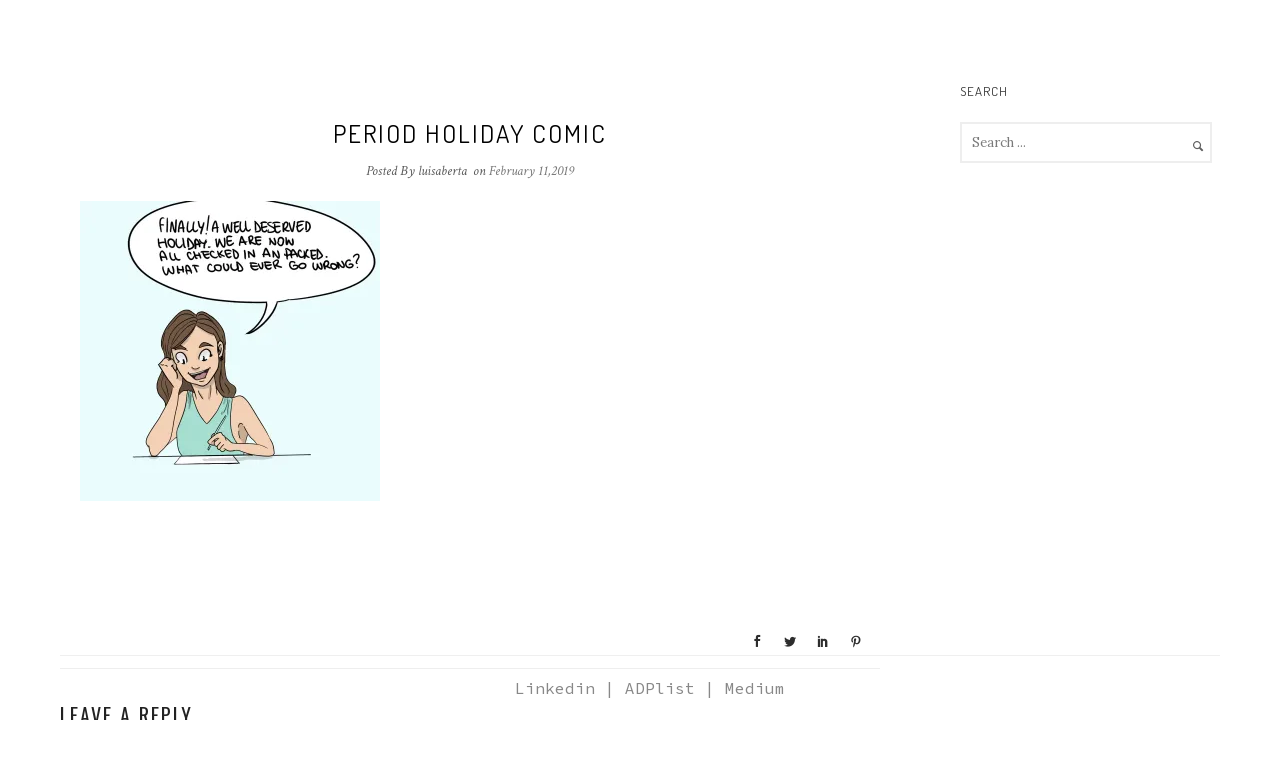

--- FILE ---
content_type: text/html; charset=UTF-8
request_url: https://www.luisaberta.com/period_holiday01/
body_size: 16751
content:
<!doctype html>
<!-- paulirish.com/2008/conditional-stylesheets-vs-css-hacks-answer-neither/ -->
<!--[if lt IE 7]> <html class="no-js lt-ie9 lt-ie8 lt-ie7" lang="en"> <![endif]-->
<!--[if IE 7]>    <html class="no-js lt-ie9 lt-ie8" lang="en"> <![endif]-->
<!--[if IE 8]>    <html class="no-js lt-ie9" lang="en"> <![endif]-->
<!-- Consider adding a manifest.appcache: h5bp.com/d/Offline -->
<!--[if gt IE 8]><!--> 
<html class="no-js" dir="ltr" lang="en-GB" prefix="og: https://ogp.me/ns#"> <!--<![endif]-->
<head>
	<meta charset="utf-8">
	<meta http-equiv="X-UA-Compatible" content="IE=edge,chrome=1" >
	<meta name="viewport" content="user-scalable=no, width=device-width, initial-scale=1, maximum-scale=1" />
    <meta name="apple-mobile-web-app-capable" content="yes" />
	    <title>Period Holiday comic - Luisa Berta</title>
	<style>img:is([sizes="auto" i], [sizes^="auto," i]) { contain-intrinsic-size: 3000px 1500px }</style>
	
		<!-- All in One SEO 4.9.0 - aioseo.com -->
	<meta name="robots" content="max-image-preview:large" />
	<meta name="author" content="luisaberta"/>
	<link rel="canonical" href="https://www.luisaberta.com/period_holiday01/" />
	<meta name="generator" content="All in One SEO (AIOSEO) 4.9.0" />
		<meta property="og:locale" content="en_GB" />
		<meta property="og:site_name" content="Luisa Berta - Product and UX Designer" />
		<meta property="og:type" content="article" />
		<meta property="og:title" content="Period Holiday comic - Luisa Berta" />
		<meta property="og:url" content="https://www.luisaberta.com/period_holiday01/" />
		<meta property="article:published_time" content="2019-02-11T10:21:01+00:00" />
		<meta property="article:modified_time" content="2019-03-18T17:50:24+00:00" />
		<meta name="twitter:card" content="summary" />
		<meta name="twitter:title" content="Period Holiday comic - Luisa Berta" />
		<script type="application/ld+json" class="aioseo-schema">
			{"@context":"https:\/\/schema.org","@graph":[{"@type":"BreadcrumbList","@id":"https:\/\/www.luisaberta.com\/period_holiday01\/#breadcrumblist","itemListElement":[{"@type":"ListItem","@id":"https:\/\/www.luisaberta.com#listItem","position":1,"name":"Home","item":"https:\/\/www.luisaberta.com","nextItem":{"@type":"ListItem","@id":"https:\/\/www.luisaberta.com\/period_holiday01\/#listItem","name":"Period Holiday comic"}},{"@type":"ListItem","@id":"https:\/\/www.luisaberta.com\/period_holiday01\/#listItem","position":2,"name":"Period Holiday comic","previousItem":{"@type":"ListItem","@id":"https:\/\/www.luisaberta.com#listItem","name":"Home"}}]},{"@type":"ItemPage","@id":"https:\/\/www.luisaberta.com\/period_holiday01\/#itempage","url":"https:\/\/www.luisaberta.com\/period_holiday01\/","name":"Period Holiday comic - Luisa Berta","inLanguage":"en-GB","isPartOf":{"@id":"https:\/\/www.luisaberta.com\/#website"},"breadcrumb":{"@id":"https:\/\/www.luisaberta.com\/period_holiday01\/#breadcrumblist"},"author":{"@id":"https:\/\/www.luisaberta.com\/author\/luisaberta\/#author"},"creator":{"@id":"https:\/\/www.luisaberta.com\/author\/luisaberta\/#author"},"datePublished":"2019-02-11T10:21:01+00:00","dateModified":"2019-03-18T17:50:24+00:00"},{"@type":"Person","@id":"https:\/\/www.luisaberta.com\/#person","name":"luisaberta","image":{"@type":"ImageObject","@id":"https:\/\/www.luisaberta.com\/period_holiday01\/#personImage","url":"https:\/\/secure.gravatar.com\/avatar\/eecfe49ac27635c0db1d9bab6482216b66b87b82eda40c2d8f808c79d1bc5190?s=96&d=mm&r=g","width":96,"height":96,"caption":"luisaberta"}},{"@type":"Person","@id":"https:\/\/www.luisaberta.com\/author\/luisaberta\/#author","url":"https:\/\/www.luisaberta.com\/author\/luisaberta\/","name":"luisaberta","image":{"@type":"ImageObject","@id":"https:\/\/www.luisaberta.com\/period_holiday01\/#authorImage","url":"https:\/\/secure.gravatar.com\/avatar\/eecfe49ac27635c0db1d9bab6482216b66b87b82eda40c2d8f808c79d1bc5190?s=96&d=mm&r=g","width":96,"height":96,"caption":"luisaberta"}},{"@type":"WebSite","@id":"https:\/\/www.luisaberta.com\/#website","url":"https:\/\/www.luisaberta.com\/","name":"Luisa Berta","description":"Product and UX Designer","inLanguage":"en-GB","publisher":{"@id":"https:\/\/www.luisaberta.com\/#person"}}]}
		</script>
		<!-- All in One SEO -->

<link rel='dns-prefetch' href='//stats.wp.com' />
<link rel='dns-prefetch' href='//fonts.googleapis.com' />
<link rel='preconnect' href='//i0.wp.com' />
<link rel='preconnect' href='//c0.wp.com' />
<link rel="alternate" type="application/rss+xml" title="Luisa Berta &raquo; Feed" href="https://www.luisaberta.com/feed/" />
<link rel="alternate" type="application/rss+xml" title="Luisa Berta &raquo; Comments Feed" href="https://www.luisaberta.com/comments/feed/" />
<link rel="alternate" type="application/rss+xml" title="Luisa Berta &raquo; Period Holiday comic Comments Feed" href="https://www.luisaberta.com/feed/?attachment_id=15354" />
	
			<!-- Google Analytics -->
			<script>
				(function(i,s,o,g,r,a,m){i['GoogleAnalyticsObject']=r;i[r]=i[r]||function(){
				(i[r].q=i[r].q||[]).push(arguments)},i[r].l=1*new Date();a=s.createElement(o),
				m=s.getElementsByTagName(o)[0];a.async=1;a.src=g;m.parentNode.insertBefore(a,m)
				})(window,document,'script','//www.google-analytics.com/analytics.js','ga');
	
				ga( 'create', 'UA-57332203-3', 'auto' );
								ga( 'send', 'pageview' );
			</script>
			<!-- End Google Analytics -->
		<script type="text/javascript">
/* <![CDATA[ */
window._wpemojiSettings = {"baseUrl":"https:\/\/s.w.org\/images\/core\/emoji\/16.0.1\/72x72\/","ext":".png","svgUrl":"https:\/\/s.w.org\/images\/core\/emoji\/16.0.1\/svg\/","svgExt":".svg","source":{"concatemoji":"https:\/\/www.luisaberta.com\/wp-includes\/js\/wp-emoji-release.min.js?ver=6.8.3"}};
/*! This file is auto-generated */
!function(s,n){var o,i,e;function c(e){try{var t={supportTests:e,timestamp:(new Date).valueOf()};sessionStorage.setItem(o,JSON.stringify(t))}catch(e){}}function p(e,t,n){e.clearRect(0,0,e.canvas.width,e.canvas.height),e.fillText(t,0,0);var t=new Uint32Array(e.getImageData(0,0,e.canvas.width,e.canvas.height).data),a=(e.clearRect(0,0,e.canvas.width,e.canvas.height),e.fillText(n,0,0),new Uint32Array(e.getImageData(0,0,e.canvas.width,e.canvas.height).data));return t.every(function(e,t){return e===a[t]})}function u(e,t){e.clearRect(0,0,e.canvas.width,e.canvas.height),e.fillText(t,0,0);for(var n=e.getImageData(16,16,1,1),a=0;a<n.data.length;a++)if(0!==n.data[a])return!1;return!0}function f(e,t,n,a){switch(t){case"flag":return n(e,"\ud83c\udff3\ufe0f\u200d\u26a7\ufe0f","\ud83c\udff3\ufe0f\u200b\u26a7\ufe0f")?!1:!n(e,"\ud83c\udde8\ud83c\uddf6","\ud83c\udde8\u200b\ud83c\uddf6")&&!n(e,"\ud83c\udff4\udb40\udc67\udb40\udc62\udb40\udc65\udb40\udc6e\udb40\udc67\udb40\udc7f","\ud83c\udff4\u200b\udb40\udc67\u200b\udb40\udc62\u200b\udb40\udc65\u200b\udb40\udc6e\u200b\udb40\udc67\u200b\udb40\udc7f");case"emoji":return!a(e,"\ud83e\udedf")}return!1}function g(e,t,n,a){var r="undefined"!=typeof WorkerGlobalScope&&self instanceof WorkerGlobalScope?new OffscreenCanvas(300,150):s.createElement("canvas"),o=r.getContext("2d",{willReadFrequently:!0}),i=(o.textBaseline="top",o.font="600 32px Arial",{});return e.forEach(function(e){i[e]=t(o,e,n,a)}),i}function t(e){var t=s.createElement("script");t.src=e,t.defer=!0,s.head.appendChild(t)}"undefined"!=typeof Promise&&(o="wpEmojiSettingsSupports",i=["flag","emoji"],n.supports={everything:!0,everythingExceptFlag:!0},e=new Promise(function(e){s.addEventListener("DOMContentLoaded",e,{once:!0})}),new Promise(function(t){var n=function(){try{var e=JSON.parse(sessionStorage.getItem(o));if("object"==typeof e&&"number"==typeof e.timestamp&&(new Date).valueOf()<e.timestamp+604800&&"object"==typeof e.supportTests)return e.supportTests}catch(e){}return null}();if(!n){if("undefined"!=typeof Worker&&"undefined"!=typeof OffscreenCanvas&&"undefined"!=typeof URL&&URL.createObjectURL&&"undefined"!=typeof Blob)try{var e="postMessage("+g.toString()+"("+[JSON.stringify(i),f.toString(),p.toString(),u.toString()].join(",")+"));",a=new Blob([e],{type:"text/javascript"}),r=new Worker(URL.createObjectURL(a),{name:"wpTestEmojiSupports"});return void(r.onmessage=function(e){c(n=e.data),r.terminate(),t(n)})}catch(e){}c(n=g(i,f,p,u))}t(n)}).then(function(e){for(var t in e)n.supports[t]=e[t],n.supports.everything=n.supports.everything&&n.supports[t],"flag"!==t&&(n.supports.everythingExceptFlag=n.supports.everythingExceptFlag&&n.supports[t]);n.supports.everythingExceptFlag=n.supports.everythingExceptFlag&&!n.supports.flag,n.DOMReady=!1,n.readyCallback=function(){n.DOMReady=!0}}).then(function(){return e}).then(function(){var e;n.supports.everything||(n.readyCallback(),(e=n.source||{}).concatemoji?t(e.concatemoji):e.wpemoji&&e.twemoji&&(t(e.twemoji),t(e.wpemoji)))}))}((window,document),window._wpemojiSettings);
/* ]]> */
</script>
<style id='wp-emoji-styles-inline-css' type='text/css'>

	img.wp-smiley, img.emoji {
		display: inline !important;
		border: none !important;
		box-shadow: none !important;
		height: 1em !important;
		width: 1em !important;
		margin: 0 0.07em !important;
		vertical-align: -0.1em !important;
		background: none !important;
		padding: 0 !important;
	}
</style>
<link rel='stylesheet' id='wp-block-library-css' href='https://c0.wp.com/c/6.8.3/wp-includes/css/dist/block-library/style.min.css' type='text/css' media='all' />
<style id='classic-theme-styles-inline-css' type='text/css'>
/*! This file is auto-generated */
.wp-block-button__link{color:#fff;background-color:#32373c;border-radius:9999px;box-shadow:none;text-decoration:none;padding:calc(.667em + 2px) calc(1.333em + 2px);font-size:1.125em}.wp-block-file__button{background:#32373c;color:#fff;text-decoration:none}
</style>
<link rel='stylesheet' id='aioseo/css/src/vue/standalone/blocks/table-of-contents/global.scss-css' href='https://www.luisaberta.com/wp-content/plugins/all-in-one-seo-pack/dist/Lite/assets/css/table-of-contents/global.e90f6d47.css?ver=4.9.0' type='text/css' media='all' />
<link rel='stylesheet' id='mediaelement-css' href='https://c0.wp.com/c/6.8.3/wp-includes/js/mediaelement/mediaelementplayer-legacy.min.css' type='text/css' media='all' />
<link rel='stylesheet' id='wp-mediaelement-css' href='https://c0.wp.com/c/6.8.3/wp-includes/js/mediaelement/wp-mediaelement.min.css' type='text/css' media='all' />
<style id='jetpack-sharing-buttons-style-inline-css' type='text/css'>
.jetpack-sharing-buttons__services-list{display:flex;flex-direction:row;flex-wrap:wrap;gap:0;list-style-type:none;margin:5px;padding:0}.jetpack-sharing-buttons__services-list.has-small-icon-size{font-size:12px}.jetpack-sharing-buttons__services-list.has-normal-icon-size{font-size:16px}.jetpack-sharing-buttons__services-list.has-large-icon-size{font-size:24px}.jetpack-sharing-buttons__services-list.has-huge-icon-size{font-size:36px}@media print{.jetpack-sharing-buttons__services-list{display:none!important}}.editor-styles-wrapper .wp-block-jetpack-sharing-buttons{gap:0;padding-inline-start:0}ul.jetpack-sharing-buttons__services-list.has-background{padding:1.25em 2.375em}
</style>
<style id='global-styles-inline-css' type='text/css'>
:root{--wp--preset--aspect-ratio--square: 1;--wp--preset--aspect-ratio--4-3: 4/3;--wp--preset--aspect-ratio--3-4: 3/4;--wp--preset--aspect-ratio--3-2: 3/2;--wp--preset--aspect-ratio--2-3: 2/3;--wp--preset--aspect-ratio--16-9: 16/9;--wp--preset--aspect-ratio--9-16: 9/16;--wp--preset--color--black: #000000;--wp--preset--color--cyan-bluish-gray: #abb8c3;--wp--preset--color--white: #ffffff;--wp--preset--color--pale-pink: #f78da7;--wp--preset--color--vivid-red: #cf2e2e;--wp--preset--color--luminous-vivid-orange: #ff6900;--wp--preset--color--luminous-vivid-amber: #fcb900;--wp--preset--color--light-green-cyan: #7bdcb5;--wp--preset--color--vivid-green-cyan: #00d084;--wp--preset--color--pale-cyan-blue: #8ed1fc;--wp--preset--color--vivid-cyan-blue: #0693e3;--wp--preset--color--vivid-purple: #9b51e0;--wp--preset--gradient--vivid-cyan-blue-to-vivid-purple: linear-gradient(135deg,rgba(6,147,227,1) 0%,rgb(155,81,224) 100%);--wp--preset--gradient--light-green-cyan-to-vivid-green-cyan: linear-gradient(135deg,rgb(122,220,180) 0%,rgb(0,208,130) 100%);--wp--preset--gradient--luminous-vivid-amber-to-luminous-vivid-orange: linear-gradient(135deg,rgba(252,185,0,1) 0%,rgba(255,105,0,1) 100%);--wp--preset--gradient--luminous-vivid-orange-to-vivid-red: linear-gradient(135deg,rgba(255,105,0,1) 0%,rgb(207,46,46) 100%);--wp--preset--gradient--very-light-gray-to-cyan-bluish-gray: linear-gradient(135deg,rgb(238,238,238) 0%,rgb(169,184,195) 100%);--wp--preset--gradient--cool-to-warm-spectrum: linear-gradient(135deg,rgb(74,234,220) 0%,rgb(151,120,209) 20%,rgb(207,42,186) 40%,rgb(238,44,130) 60%,rgb(251,105,98) 80%,rgb(254,248,76) 100%);--wp--preset--gradient--blush-light-purple: linear-gradient(135deg,rgb(255,206,236) 0%,rgb(152,150,240) 100%);--wp--preset--gradient--blush-bordeaux: linear-gradient(135deg,rgb(254,205,165) 0%,rgb(254,45,45) 50%,rgb(107,0,62) 100%);--wp--preset--gradient--luminous-dusk: linear-gradient(135deg,rgb(255,203,112) 0%,rgb(199,81,192) 50%,rgb(65,88,208) 100%);--wp--preset--gradient--pale-ocean: linear-gradient(135deg,rgb(255,245,203) 0%,rgb(182,227,212) 50%,rgb(51,167,181) 100%);--wp--preset--gradient--electric-grass: linear-gradient(135deg,rgb(202,248,128) 0%,rgb(113,206,126) 100%);--wp--preset--gradient--midnight: linear-gradient(135deg,rgb(2,3,129) 0%,rgb(40,116,252) 100%);--wp--preset--font-size--small: 13px;--wp--preset--font-size--medium: 20px;--wp--preset--font-size--large: 36px;--wp--preset--font-size--x-large: 42px;--wp--preset--spacing--20: 0.44rem;--wp--preset--spacing--30: 0.67rem;--wp--preset--spacing--40: 1rem;--wp--preset--spacing--50: 1.5rem;--wp--preset--spacing--60: 2.25rem;--wp--preset--spacing--70: 3.38rem;--wp--preset--spacing--80: 5.06rem;--wp--preset--shadow--natural: 6px 6px 9px rgba(0, 0, 0, 0.2);--wp--preset--shadow--deep: 12px 12px 50px rgba(0, 0, 0, 0.4);--wp--preset--shadow--sharp: 6px 6px 0px rgba(0, 0, 0, 0.2);--wp--preset--shadow--outlined: 6px 6px 0px -3px rgba(255, 255, 255, 1), 6px 6px rgba(0, 0, 0, 1);--wp--preset--shadow--crisp: 6px 6px 0px rgba(0, 0, 0, 1);}:where(.is-layout-flex){gap: 0.5em;}:where(.is-layout-grid){gap: 0.5em;}body .is-layout-flex{display: flex;}.is-layout-flex{flex-wrap: wrap;align-items: center;}.is-layout-flex > :is(*, div){margin: 0;}body .is-layout-grid{display: grid;}.is-layout-grid > :is(*, div){margin: 0;}:where(.wp-block-columns.is-layout-flex){gap: 2em;}:where(.wp-block-columns.is-layout-grid){gap: 2em;}:where(.wp-block-post-template.is-layout-flex){gap: 1.25em;}:where(.wp-block-post-template.is-layout-grid){gap: 1.25em;}.has-black-color{color: var(--wp--preset--color--black) !important;}.has-cyan-bluish-gray-color{color: var(--wp--preset--color--cyan-bluish-gray) !important;}.has-white-color{color: var(--wp--preset--color--white) !important;}.has-pale-pink-color{color: var(--wp--preset--color--pale-pink) !important;}.has-vivid-red-color{color: var(--wp--preset--color--vivid-red) !important;}.has-luminous-vivid-orange-color{color: var(--wp--preset--color--luminous-vivid-orange) !important;}.has-luminous-vivid-amber-color{color: var(--wp--preset--color--luminous-vivid-amber) !important;}.has-light-green-cyan-color{color: var(--wp--preset--color--light-green-cyan) !important;}.has-vivid-green-cyan-color{color: var(--wp--preset--color--vivid-green-cyan) !important;}.has-pale-cyan-blue-color{color: var(--wp--preset--color--pale-cyan-blue) !important;}.has-vivid-cyan-blue-color{color: var(--wp--preset--color--vivid-cyan-blue) !important;}.has-vivid-purple-color{color: var(--wp--preset--color--vivid-purple) !important;}.has-black-background-color{background-color: var(--wp--preset--color--black) !important;}.has-cyan-bluish-gray-background-color{background-color: var(--wp--preset--color--cyan-bluish-gray) !important;}.has-white-background-color{background-color: var(--wp--preset--color--white) !important;}.has-pale-pink-background-color{background-color: var(--wp--preset--color--pale-pink) !important;}.has-vivid-red-background-color{background-color: var(--wp--preset--color--vivid-red) !important;}.has-luminous-vivid-orange-background-color{background-color: var(--wp--preset--color--luminous-vivid-orange) !important;}.has-luminous-vivid-amber-background-color{background-color: var(--wp--preset--color--luminous-vivid-amber) !important;}.has-light-green-cyan-background-color{background-color: var(--wp--preset--color--light-green-cyan) !important;}.has-vivid-green-cyan-background-color{background-color: var(--wp--preset--color--vivid-green-cyan) !important;}.has-pale-cyan-blue-background-color{background-color: var(--wp--preset--color--pale-cyan-blue) !important;}.has-vivid-cyan-blue-background-color{background-color: var(--wp--preset--color--vivid-cyan-blue) !important;}.has-vivid-purple-background-color{background-color: var(--wp--preset--color--vivid-purple) !important;}.has-black-border-color{border-color: var(--wp--preset--color--black) !important;}.has-cyan-bluish-gray-border-color{border-color: var(--wp--preset--color--cyan-bluish-gray) !important;}.has-white-border-color{border-color: var(--wp--preset--color--white) !important;}.has-pale-pink-border-color{border-color: var(--wp--preset--color--pale-pink) !important;}.has-vivid-red-border-color{border-color: var(--wp--preset--color--vivid-red) !important;}.has-luminous-vivid-orange-border-color{border-color: var(--wp--preset--color--luminous-vivid-orange) !important;}.has-luminous-vivid-amber-border-color{border-color: var(--wp--preset--color--luminous-vivid-amber) !important;}.has-light-green-cyan-border-color{border-color: var(--wp--preset--color--light-green-cyan) !important;}.has-vivid-green-cyan-border-color{border-color: var(--wp--preset--color--vivid-green-cyan) !important;}.has-pale-cyan-blue-border-color{border-color: var(--wp--preset--color--pale-cyan-blue) !important;}.has-vivid-cyan-blue-border-color{border-color: var(--wp--preset--color--vivid-cyan-blue) !important;}.has-vivid-purple-border-color{border-color: var(--wp--preset--color--vivid-purple) !important;}.has-vivid-cyan-blue-to-vivid-purple-gradient-background{background: var(--wp--preset--gradient--vivid-cyan-blue-to-vivid-purple) !important;}.has-light-green-cyan-to-vivid-green-cyan-gradient-background{background: var(--wp--preset--gradient--light-green-cyan-to-vivid-green-cyan) !important;}.has-luminous-vivid-amber-to-luminous-vivid-orange-gradient-background{background: var(--wp--preset--gradient--luminous-vivid-amber-to-luminous-vivid-orange) !important;}.has-luminous-vivid-orange-to-vivid-red-gradient-background{background: var(--wp--preset--gradient--luminous-vivid-orange-to-vivid-red) !important;}.has-very-light-gray-to-cyan-bluish-gray-gradient-background{background: var(--wp--preset--gradient--very-light-gray-to-cyan-bluish-gray) !important;}.has-cool-to-warm-spectrum-gradient-background{background: var(--wp--preset--gradient--cool-to-warm-spectrum) !important;}.has-blush-light-purple-gradient-background{background: var(--wp--preset--gradient--blush-light-purple) !important;}.has-blush-bordeaux-gradient-background{background: var(--wp--preset--gradient--blush-bordeaux) !important;}.has-luminous-dusk-gradient-background{background: var(--wp--preset--gradient--luminous-dusk) !important;}.has-pale-ocean-gradient-background{background: var(--wp--preset--gradient--pale-ocean) !important;}.has-electric-grass-gradient-background{background: var(--wp--preset--gradient--electric-grass) !important;}.has-midnight-gradient-background{background: var(--wp--preset--gradient--midnight) !important;}.has-small-font-size{font-size: var(--wp--preset--font-size--small) !important;}.has-medium-font-size{font-size: var(--wp--preset--font-size--medium) !important;}.has-large-font-size{font-size: var(--wp--preset--font-size--large) !important;}.has-x-large-font-size{font-size: var(--wp--preset--font-size--x-large) !important;}
:where(.wp-block-post-template.is-layout-flex){gap: 1.25em;}:where(.wp-block-post-template.is-layout-grid){gap: 1.25em;}
:where(.wp-block-columns.is-layout-flex){gap: 2em;}:where(.wp-block-columns.is-layout-grid){gap: 2em;}
:root :where(.wp-block-pullquote){font-size: 1.5em;line-height: 1.6;}
</style>
<link rel='stylesheet' id='gdprmagnificpopup-css' href='https://www.luisaberta.com/wp-content/plugins/be-gdpr/public/css/magnific-popup.css?ver=1.1.6' type='text/css' media='all' />
<link rel='stylesheet' id='be-gdpr-css' href='https://www.luisaberta.com/wp-content/plugins/be-gdpr/public/css/be-gdpr-public.css?ver=1.1.6' type='text/css' media='all' />
<link rel='stylesheet' id='contact-form-7-css' href='https://www.luisaberta.com/wp-content/plugins/contact-form-7/includes/css/styles.css?ver=6.1.3' type='text/css' media='all' />
<link rel='stylesheet' id='oshine-modules-css' href='https://www.luisaberta.com/wp-content/plugins/oshine-modules/public/css/oshine-modules.min.css?ver=3.2' type='text/css' media='all' />
<link rel='stylesheet' id='typehub-css' href='https://www.luisaberta.com/wp-content/plugins/tatsu/includes/typehub/public/css/typehub-public.css?ver=2.0.6' type='text/css' media='all' />
<link rel='stylesheet' id='typehub-google-fonts-css' href='//fonts.googleapis.com/css?family=Oswald%3A400%2C500%7CSource+Code+Pro%3A400%2C400italic%7CLora%3A400%2C400italic%7CDosis%3A400%7CMontserrat%3A400%2C700%7CRaleway%3A400%2C600%7CCrimson+Text%3A400Italic%2C400italic%7CLato%3A700%7CMontserrat%3A400%2C600%2C200&#038;ver=1.0' type='text/css' media='all' />
<link rel='stylesheet' id='tatsu-main-css' href='https://www.luisaberta.com/wp-content/plugins/tatsu/public/css/tatsu.min.css?ver=3.5.3' type='text/css' media='all' />
<link rel='stylesheet' id='oshine_icons-css' href='https://www.luisaberta.com/wp-content/themes/oshin/fonts/icomoon/style.min.css?ver=7.2.7' type='text/css' media='all' />
<link rel='stylesheet' id='font_awesome-css' href='https://www.luisaberta.com/wp-content/plugins/tatsu/includes/icons/font_awesome/font-awesome.css?ver=6.8.3' type='text/css' media='all' />
<link rel='stylesheet' id='font_awesome_brands-css' href='https://www.luisaberta.com/wp-content/plugins/tatsu/includes/icons/font_awesome/brands.css?ver=6.8.3' type='text/css' media='all' />
<link rel='stylesheet' id='tatsu_icons-css' href='https://www.luisaberta.com/wp-content/plugins/tatsu/includes/icons/tatsu_icons/tatsu-icons.css?ver=6.8.3' type='text/css' media='all' />
<link rel='stylesheet' id='be-themes-bb-press-css-css' href='https://www.luisaberta.com/wp-content/themes/oshin/bb-press/bb-press.css?ver=6.8.3' type='text/css' media='all' />
<link rel='stylesheet' id='be-style-main-css-css' href='https://www.luisaberta.com/wp-content/themes/oshin/css/main.min.css?ver=7.2.7' type='text/css' media='all' />
<link rel='stylesheet' id='be-style-responsive-header-css' href='https://www.luisaberta.com/wp-content/themes/oshin/css/headers/responsive-header.min.css?ver=7.2.7' type='text/css' media='all' />
<link rel='stylesheet' id='be-style-multilevel-menu-css' href='https://www.luisaberta.com/wp-content/themes/oshin/css/headers/multilevel-menu.min.css?ver=7.2.7' type='text/css' media='all' />
<link rel='stylesheet' id='be-themes-layout-css' href='https://www.luisaberta.com/wp-content/themes/oshin/css/layout.min.css?ver=7.2.7' type='text/css' media='all' />
<link rel='stylesheet' id='vendor-css' href='https://www.luisaberta.com/wp-content/themes/oshin/css/vendor/vendor.min.css?ver=7.2.7' type='text/css' media='all' />
<link rel='stylesheet' id='be-custom-fonts-css' href='https://www.luisaberta.com/wp-content/themes/oshin/fonts/fonts.min.css?ver=7.2.7' type='text/css' media='all' />
<link rel='stylesheet' id='be-dynamic-css' href='https://www.luisaberta.com/wp-content/uploads/oshine_dynamic_css/be_dynamic.css?ver=7.2.7' type='text/css' media='all' />
<link rel='stylesheet' id='be-style-css-css' href='https://www.luisaberta.com/wp-content/themes/oshin/style.css?ver=7.2.7' type='text/css' media='all' />
<link rel='stylesheet' id='ms-main-css' href='https://www.luisaberta.com/wp-content/plugins/masterslider/public/assets/css/masterslider.main.css?ver=3.6.5' type='text/css' media='all' />
<link rel='stylesheet' id='ms-custom-css' href='https://www.luisaberta.com/wp-content/uploads/masterslider/custom.css?ver=1.3' type='text/css' media='all' />
<script type="text/javascript" src="https://c0.wp.com/c/6.8.3/wp-includes/js/jquery/jquery.min.js" id="jquery-core-js"></script>
<script type="text/javascript" src="https://c0.wp.com/c/6.8.3/wp-includes/js/jquery/jquery-migrate.min.js" id="jquery-migrate-js"></script>
<script type="text/javascript" id="be-gdpr-js-extra">
/* <![CDATA[ */
var beGdprConcerns = {"youtube":{"label":"Youtube","description":"Consent to display content from YouTube.","required":false},"vimeo":{"label":"Vimeo","description":"Consent to display content from Vimeo.","required":false},"gmaps":{"label":"Google Maps","description":"Consent to display content from Google Maps.","required":false}};
/* ]]> */
</script>
<script type="text/javascript" src="https://www.luisaberta.com/wp-content/plugins/be-gdpr/public/js/be-gdpr-public.js?ver=1.1.6" id="be-gdpr-js"></script>
<script type="text/javascript" data-jetpack-boost="ignore" src="//www.luisaberta.com/wp-content/plugins/revslider/sr6/assets/js/rbtools.min.js?ver=6.7.29" async id="tp-tools-js"></script>
<script type="text/javascript" data-jetpack-boost="ignore" src="//www.luisaberta.com/wp-content/plugins/revslider/sr6/assets/js/rs6.min.js?ver=6.7.34" async id="revmin-js"></script>
<script type="text/javascript" src="https://www.luisaberta.com/wp-content/plugins/tatsu/includes/typehub/public/js/webfont.min.js?ver=6.8.3" id="webfontloader-js"></script>
<script type="text/javascript" src="https://www.luisaberta.com/wp-content/themes/oshin/js/vendor/modernizr.min.js?ver=6.8.3" id="modernizr-js"></script>
<link rel="https://api.w.org/" href="https://www.luisaberta.com/wp-json/" /><link rel="alternate" title="JSON" type="application/json" href="https://www.luisaberta.com/wp-json/wp/v2/media/15354" /><link rel="EditURI" type="application/rsd+xml" title="RSD" href="https://www.luisaberta.com/xmlrpc.php?rsd" />
<meta name="generator" content="WordPress 6.8.3" />
<link rel='shortlink' href='https://www.luisaberta.com/?p=15354' />
<link rel="alternate" title="oEmbed (JSON)" type="application/json+oembed" href="https://www.luisaberta.com/wp-json/oembed/1.0/embed?url=https%3A%2F%2Fwww.luisaberta.com%2Fperiod_holiday01%2F" />
<link rel="alternate" title="oEmbed (XML)" type="text/xml+oembed" href="https://www.luisaberta.com/wp-json/oembed/1.0/embed?url=https%3A%2F%2Fwww.luisaberta.com%2Fperiod_holiday01%2F&#038;format=xml" />
<script>var ms_grabbing_curosr='https://www.luisaberta.com/wp-content/plugins/masterslider/public/assets/css/common/grabbing.cur',ms_grab_curosr='https://www.luisaberta.com/wp-content/plugins/masterslider/public/assets/css/common/grab.cur';</script>
<meta name="generator" content="MasterSlider 3.6.5 - Responsive Touch Image Slider" />
	<style>img#wpstats{display:none}</style>
		<style type="text/css" id="custom-background-css">
body.custom-background { background-color: #ffffff; }
</style>
	<meta name="generator" content="Powered by Slider Revolution 6.7.34 - responsive, Mobile-Friendly Slider Plugin for WordPress with comfortable drag and drop interface." />
<style rel="stylesheet" id="typehub-output">h1,.h1{font-family:"Oswald",-apple-system,BlinkMacSystemFont,'Segoe UI',Roboto,Oxygen-Sans,Ubuntu,Cantarell,'Helvetica Neue',sans-serif;font-weight:400;font-style:normal;text-transform:uppercase;font-size:55px;line-height:70px;letter-spacing:2px;color:#222}h2,.h2{font-family:"Oswald",-apple-system,BlinkMacSystemFont,'Segoe UI',Roboto,Oxygen-Sans,Ubuntu,Cantarell,'Helvetica Neue',sans-serif;font-weight:400;font-style:normal;text-transform:uppercase;font-size:42px;line-height:65px;letter-spacing:2px;color:#222}h3,.h3{font-family:"Oswald",-apple-system,BlinkMacSystemFont,'Segoe UI',Roboto,Oxygen-Sans,Ubuntu,Cantarell,'Helvetica Neue',sans-serif;font-weight:400;font-style:normal;text-transform:uppercase;font-size:30px;line-height:52px;letter-spacing:2px;color:#222}h4,.woocommerce-order-received .woocommerce h2,.woocommerce-order-received .woocommerce h3,.woocommerce-view-order .woocommerce h2,.woocommerce-view-order .woocommerce h3,.h4{font-family:"Oswald",-apple-system,BlinkMacSystemFont,'Segoe UI',Roboto,Oxygen-Sans,Ubuntu,Cantarell,'Helvetica Neue',sans-serif;font-weight:400;font-style:normal;text-transform:uppercase;font-size:24px;line-height:36px;letter-spacing:2px;color:#222}h5,#reply-title,.h5{font-family:"Oswald",-apple-system,BlinkMacSystemFont,'Segoe UI',Roboto,Oxygen-Sans,Ubuntu,Cantarell,'Helvetica Neue',sans-serif;font-weight:400;font-style:normal;text-transform:uppercase;font-size:20px;line-height:32px;letter-spacing:2px;color:#222}h6,.testimonial-author-role.h6-font,.menu-card-title,.menu-card-item-price,.slider-counts,.woocommerce-MyAccount-navigation ul li,a.bbp-forum-title,#bbpress-forums fieldset.bbp-form label,.bbp-topic-title a.bbp-topic-permalink,#bbpress-forums ul.forum-titles li,#bbpress-forums ul.bbp-replies li.bbp-header,.h6{font-family:"Oswald",-apple-system,BlinkMacSystemFont,'Segoe UI',Roboto,Oxygen-Sans,Ubuntu,Cantarell,'Helvetica Neue',sans-serif;font-weight:400;font-style:normal;text-transform:uppercase;font-size:15px;line-height:28px;letter-spacing:2px;color:#222}body,.special-heading-wrap .caption-wrap .body-font,.woocommerce .woocommerce-ordering select.orderby,.woocommerce-page .woocommerce-ordering select.orderby,.body{font-family:"Source Code Pro",-apple-system,BlinkMacSystemFont,'Segoe UI',Roboto,Oxygen-Sans,Ubuntu,Cantarell,'Helvetica Neue',sans-serif;font-weight:400;font-style:normal;text-transform:none;font-size:14px;line-height:28px;letter-spacing:0;color:#2d2d2d}.page-title-module-custom .page-title-custom,h6.portfolio-title-nav{font-family:"Oswald",-apple-system,BlinkMacSystemFont,'Segoe UI',Roboto,Oxygen-Sans,Ubuntu,Cantarell,'Helvetica Neue',sans-serif;font-weight:400;font-style:normal;text-transform:uppercase;font-size:24px;line-height:36px;letter-spacing:2px;color:#000}.sub-title,.special-subtitle,.sub_title{font-family:"Source Code Pro",-apple-system,BlinkMacSystemFont,'Segoe UI',Roboto,Oxygen-Sans,Ubuntu,Cantarell,'Helvetica Neue',sans-serif;font-weight:400;font-style:italic;text-transform:none;font-size:}#footer{font-family:"Source Code Pro",-apple-system,BlinkMacSystemFont,'Segoe UI',Roboto,Oxygen-Sans,Ubuntu,Cantarell,'Helvetica Neue',sans-serif;font-weight:400;font-style:normal;text-transform:none;font-size:16px;line-height:14px;letter-spacing:0;color:#888}.special-header-menu .menu-container,#navigation .mega .sub-menu .highlight .sf-with-ul,#navigation,.style2 #navigation,.style13 #navigation,#navigation-left-side,#navigation-right-side,.sb-left #slidebar-menu,.header-widgets,.header-code-widgets,body #header-inner-wrap.top-animate.style2 #navigation,.top-overlay-menu .sb-right #slidebar-menu{font-family:"Oswald",-apple-system,BlinkMacSystemFont,'Segoe UI',Roboto,Oxygen-Sans,Ubuntu,Cantarell,'Helvetica Neue',sans-serif;font-weight:500;font-style:normal;text-transform:uppercase;font-size:20px;line-height:60px;letter-spacing:1px;color:#666}.special-header-menu .menu-container .sub-menu,.special-header-menu .sub-menu,#navigation .sub-menu,#navigation .children,#navigation-left-side .sub-menu,#navigation-left-side .children,#navigation-right-side .sub-menu,#navigation-right-side .children,.sb-left #slidebar-menu .sub-menu,.top-overlay-menu .sb-right #slidebar-menu .sub-menu{font-family:"Lora",-apple-system,BlinkMacSystemFont,'Segoe UI',Roboto,Oxygen-Sans,Ubuntu,Cantarell,'Helvetica Neue',sans-serif;font-weight:400;font-style:normal;text-transform:none;font-size:13px;line-height:28px;letter-spacing:0;color:#bbb}ul#mobile-menu a,ul#mobile-menu li.mega ul.sub-menu li.highlight>:first-child{font-family:"Dosis",-apple-system,BlinkMacSystemFont,'Segoe UI',Roboto,Oxygen-Sans,Ubuntu,Cantarell,'Helvetica Neue',sans-serif;font-weight:400;font-style:normal;text-transform:uppercase;font-size:13px;line-height:40px;letter-spacing:1px;color:#232323}ul#mobile-menu ul.sub-menu a{font-family:"Lora",-apple-system,BlinkMacSystemFont,'Segoe UI',Roboto,Oxygen-Sans,Ubuntu,Cantarell,'Helvetica Neue',sans-serif;font-weight:400;font-style:normal;text-transform:none;font-size:13px;line-height:27px;letter-spacing:0;color:#474747}.top-right-sliding-menu .sb-right ul#slidebar-menu li,.sb-right #slidebar-menu .mega .sub-menu .highlight .sf-with-ul{font-family:"Dosis",-apple-system,BlinkMacSystemFont,'Segoe UI',Roboto,Oxygen-Sans,Ubuntu,Cantarell,'Helvetica Neue',sans-serif;font-weight:400;font-style:normal;text-transform:uppercase;font-size:13px;line-height:50px;letter-spacing:1px;color:#383838}.top-right-sliding-menu .sb-right #slidebar-menu ul.sub-menu li{font-family:"Lora",-apple-system,BlinkMacSystemFont,'Segoe UI',Roboto,Oxygen-Sans,Ubuntu,Cantarell,'Helvetica Neue',sans-serif;font-weight:400;font-style:normal;text-transform:none;font-size:13px;line-height:25px;letter-spacing:0;color:#fff}.ui-tabs-anchor,.accordion .accordion-head,.skill-wrap .skill_name,.chart-wrap span,.animate-number-wrap h6 span,.woocommerce-tabs .tabs li a,.be-countdown{font-family:"Dosis",-apple-system,BlinkMacSystemFont,'Segoe UI',Roboto,Oxygen-Sans,Ubuntu,Cantarell,'Helvetica Neue',sans-serif;font-weight:400;font-style:normal;letter-spacing:1px}.ui-tabs-anchor{text-transform:uppercase;font-size:13px;line-height:17px}.accordion .accordion-head{text-transform:uppercase;font-size:13px;line-height:17px}.skill-wrap .skill_name{text-transform:uppercase;font-size:13px;line-height:17px}.countdown-amount{text-transform:uppercase;font-size:55px;line-height:95px}.countdown-section{text-transform:uppercase;font-size:15px;line-height:30px}.testimonial_slide .testimonial-content{font-family:"Lora",-apple-system,BlinkMacSystemFont,'Segoe UI',Roboto,Oxygen-Sans,Ubuntu,Cantarell,'Helvetica Neue',sans-serif;font-weight:400;font-style:italic;text-transform:none;letter-spacing:0}.tweet-slides .tweet-content{font-family:"Lora",-apple-system,BlinkMacSystemFont,'Segoe UI',Roboto,Oxygen-Sans,Ubuntu,Cantarell,'Helvetica Neue',sans-serif;font-weight:400;font-style:normal;text-transform:none;letter-spacing:0}.tatsu-button,.be-button,.woocommerce a.button,.woocommerce-page a.button,.woocommerce button.button,.woocommerce-page button.button,.woocommerce input.button,.woocommerce-page input.button,.woocommerce #respond input#submit,.woocommerce-page #respond input#submit,.woocommerce #content input.button,.woocommerce-page #content input.button,input[type="submit"],.more-link.style1-button,.more-link.style2-button,.more-link.style3-button,input[type="button"],input[type="submit"],input[type="reset"],button,input[type="file"]::-webkit-file-upload-button{font-family:"Dosis",-apple-system,BlinkMacSystemFont,'Segoe UI',Roboto,Oxygen-Sans,Ubuntu,Cantarell,'Helvetica Neue',sans-serif;font-weight:400;font-style:normal}.oshine-animated-link,.view-project-link.style4-button{font-family:"Montserrat",-apple-system,BlinkMacSystemFont,'Segoe UI',Roboto,Oxygen-Sans,Ubuntu,Cantarell,'Helvetica Neue',sans-serif;letter-spacing:0;text-transform:none;font-weight:400;font-style:normal}.thumb-title-wrap .thumb-title,.full-screen-portfolio-overlay-title{font-family:"Montserrat",-apple-system,BlinkMacSystemFont,'Segoe UI',Roboto,Oxygen-Sans,Ubuntu,Cantarell,'Helvetica Neue',sans-serif;text-transform:uppercase;font-size:13px;line-height:22px;letter-spacing:0;font-weight:400;font-style:normal}.thumb-title-wrap .portfolio-item-cats{text-transform:uppercase;font-size:10px;line-height:15px;letter-spacing:0}h6.gallery-side-heading{font-family:"Dosis",-apple-system,BlinkMacSystemFont,'Segoe UI',Roboto,Oxygen-Sans,Ubuntu,Cantarell,'Helvetica Neue',sans-serif;font-weight:400;font-style:normal;text-transform:uppercase;font-size:15px;line-height:28px;letter-spacing:2px;color:#222}.portfolio-details .gallery-side-heading-wrap p{color:#5f6263;font-size:13px;line-height:26px;font-family:"Raleway",-apple-system,BlinkMacSystemFont,'Segoe UI',Roboto,Oxygen-Sans,Ubuntu,Cantarell,'Helvetica Neue',sans-serif;text-transform:none;font-weight:400;font-style:normal;letter-spacing:0}.ps-fade-nav-item .ps-fade-nav-item-inner{font-size:60px;line-height:1.3em;font-family:"Raleway",-apple-system,BlinkMacSystemFont,'Segoe UI',Roboto,Oxygen-Sans,Ubuntu,Cantarell,'Helvetica Neue',sans-serif;font-weight:600;font-style:normal;text-transform:none;letter-spacing:0;color:#000}.ps-fade-horizontal-nav-item-inner{font-size:80px;line-height:1.3em;font-family:"Raleway",-apple-system,BlinkMacSystemFont,'Segoe UI',Roboto,Oxygen-Sans,Ubuntu,Cantarell,'Helvetica Neue',sans-serif;font-weight:600;font-style:normal;text-transform:none;letter-spacing:0}a.navigation-previous-post-link,a.navigation-next-post-link{color:#222;font-size:13px;line-height:20px;font-family:"Montserrat",-apple-system,BlinkMacSystemFont,'Segoe UI',Roboto,Oxygen-Sans,Ubuntu,Cantarell,'Helvetica Neue',sans-serif;text-transform:none;font-weight:700;font-style:normal;letter-spacing:0}#portfolio-title-nav-bottom-wrap h6,#portfolio-title-nav-bottom-wrap .slider-counts{font-family:"Montserrat",-apple-system,BlinkMacSystemFont,'Segoe UI',Roboto,Oxygen-Sans,Ubuntu,Cantarell,'Helvetica Neue',sans-serif;font-weight:400;font-style:normal;text-transform:none;font-size:15px;letter-spacing:0;line-height:40px}.attachment-details-custom-slider{font-family:"Crimson Text",-apple-system,BlinkMacSystemFont,'Segoe UI',Roboto,Oxygen-Sans,Ubuntu,Cantarell,'Helvetica Neue',sans-serif;font-weight:400;font-style:Italic;text-transform:none;font-size:15px;line-height:;letter-spacing:0;color:}.filters .filter_item{color:#222;font-size:12px;line-height:32px;font-family:"Montserrat",-apple-system,BlinkMacSystemFont,'Segoe UI',Roboto,Oxygen-Sans,Ubuntu,Cantarell,'Helvetica Neue',sans-serif;text-transform:uppercase;font-weight:400;font-style:normal;letter-spacing:1px}.woocommerce ul.products li.product .product-meta-data h3,.woocommerce-page ul.products li.product .product-meta-data h3,.woocommerce ul.products li.product h3,.woocommerce-page ul.products li.product h3,.woocommerce ul.products li.product .product-meta-data .woocommerce-loop-product__title,.woocommerce-page ul.products li.product .product-meta-data .woocommerce-loop-product__title,.woocommerce ul.products li.product .woocommerce-loop-product__title,.woocommerce-page ul.products li.product .woocommerce-loop-product__title,.woocommerce ul.products li.product-category .woocommerce-loop-category__title,.woocommerce-page ul.products li.product-category .woocommerce-loop-category__title{font-family:"Montserrat",-apple-system,BlinkMacSystemFont,'Segoe UI',Roboto,Oxygen-Sans,Ubuntu,Cantarell,'Helvetica Neue',sans-serif;font-weight:400;font-style:normal;text-transform:none;font-size:14px;line-height:27px;letter-spacing:0;color:#222}.woocommerce-page.single.single-product #content div.product h1.product_title.entry-title{font-family:"Lato",-apple-system,BlinkMacSystemFont,'Segoe UI',Roboto,Oxygen-Sans,Ubuntu,Cantarell,'Helvetica Neue',sans-serif;font-weight:700;font-style:normal;text-transform:none;font-size:18px;line-height:27px;letter-spacing:0;color:#222}.post-title,.post-date-wrap{font-family:"Dosis",-apple-system,BlinkMacSystemFont,'Segoe UI',Roboto,Oxygen-Sans,Ubuntu,Cantarell,'Helvetica Neue',sans-serif;font-weight:400;font-style:normal;text-transform:uppercase;font-size:25px;line-height:40px;letter-spacing:2px;color:#000}.style3-blog .post-title,.style8-blog .post-title{font-family:"Dosis",-apple-system,BlinkMacSystemFont,'Segoe UI',Roboto,Oxygen-Sans,Ubuntu,Cantarell,'Helvetica Neue',sans-serif;font-weight:400;font-style:normal;text-transform:uppercase;font-size:15px;line-height:30px;letter-spacing:2px;color:#363c3b}.post-meta.post-top-meta-typo,.style8-blog .post-meta.post-category a,.hero-section-blog-categories-wrap a{font-family:"Dosis",-apple-system,BlinkMacSystemFont,'Segoe UI',Roboto,Oxygen-Sans,Ubuntu,Cantarell,'Helvetica Neue',sans-serif;font-weight:400;font-style:normal;text-transform:uppercase;font-size:11px;line-height:30px;letter-spacing:1px;color:#444}.post-nav li,.style8-blog .post-meta.post-date,.style8-blog .post-bottom-meta-wrap,.hero-section-blog-bottom-meta-wrap{font-family:"Crimson Text",-apple-system,BlinkMacSystemFont,'Segoe UI',Roboto,Oxygen-Sans,Ubuntu,Cantarell,'Helvetica Neue',sans-serif;font-weight:400;font-style:italic;text-transform:none;font-size:14px;line-height:18px;letter-spacing:0;color:#5b5b5b}.single-post .post-title,.single-post .style3-blog .post-title,.single-post .style8-blog .post-title{font-family:"Dosis",-apple-system,BlinkMacSystemFont,'Segoe UI',Roboto,Oxygen-Sans,Ubuntu,Cantarell,'Helvetica Neue',sans-serif;font-weight:400;font-style:normal;text-transform:uppercase;font-size:25px;line-height:40px;letter-spacing:2px;color:#000}.sidebar-widgets h6{font-family:"Dosis",-apple-system,BlinkMacSystemFont,'Segoe UI',Roboto,Oxygen-Sans,Ubuntu,Cantarell,'Helvetica Neue',sans-serif;font-weight:400;font-style:normal;text-transform:uppercase;font-size:13px;line-height:22px;letter-spacing:1px;color:#333}.sidebar-widgets{font-family:"Lora",-apple-system,BlinkMacSystemFont,'Segoe UI',Roboto,Oxygen-Sans,Ubuntu,Cantarell,'Helvetica Neue',sans-serif;font-weight:400;font-style:normal;text-transform:none;font-size:13px;line-height:24px;letter-spacing:0;color:#606060}.sb-slidebar .widget h6{font-family:"Dosis",-apple-system,BlinkMacSystemFont,'Segoe UI',Roboto,Oxygen-Sans,Ubuntu,Cantarell,'Helvetica Neue',sans-serif;font-weight:400;font-style:normal;text-transform:uppercase;font-size:13px;line-height:22px;letter-spacing:1px;color:#fff}.sb-slidebar .widget{font-family:"Lora",-apple-system,BlinkMacSystemFont,'Segoe UI',Roboto,Oxygen-Sans,Ubuntu,Cantarell,'Helvetica Neue',sans-serif;font-weight:400;font-style:normal;text-transform:none;font-size:13px;line-height:25px;letter-spacing:0;color:#a2a2a2}#bottom-widgets h6{font-family:"Dosis",-apple-system,BlinkMacSystemFont,'Segoe UI',Roboto,Oxygen-Sans,Ubuntu,Cantarell,'Helvetica Neue',sans-serif;font-weight:400;font-style:normal;text-transform:uppercase;font-size:13px;line-height:22px;letter-spacing:1px;color:#dfdfdf}#bottom-widgets{font-family:"Lora",-apple-system,BlinkMacSystemFont,'Segoe UI',Roboto,Oxygen-Sans,Ubuntu,Cantarell,'Helvetica Neue',sans-serif;font-weight:400;font-style:normal;text-transform:none;font-size:13px;line-height:24px;letter-spacing:0;color:#a2a2a2}.contact_form_module input[type="text"],.contact_form_module textarea{font-family:"Dosis",-apple-system,BlinkMacSystemFont,'Segoe UI',Roboto,Oxygen-Sans,Ubuntu,Cantarell,'Helvetica Neue',sans-serif;font-weight:400;font-style:normal;text-transform:uppercase;font-size:11px;line-height:30px;letter-spacing:2px;color:#222}.tatsu-wp-forms div.wpforms-container-full .wpforms-form label.wpforms-field-label{font-family:"Montserrat",-apple-system,BlinkMacSystemFont,'Segoe UI',Roboto,Oxygen-Sans,Ubuntu,Cantarell,'Helvetica Neue',sans-serif;font-size:15px;line-height:1.7em;color:rgba(0,0,0,0.45);letter-spacing:0;font-weight:400;font-style:normal;text-transform:none}.tatsu-wp-forms div.wpforms-container-full .wpforms-form select,.tatsu-wp-forms div.wpforms-container-full .wpforms-form input:not([type = "submit"]),.tatsu-wp-forms div.wpforms-container-full .wpforms-form label.wpforms-field-label-inline{font-family:"Montserrat",-apple-system,BlinkMacSystemFont,'Segoe UI',Roboto,Oxygen-Sans,Ubuntu,Cantarell,'Helvetica Neue',sans-serif;font-size:15px;line-height:1.7em;color:#343638;letter-spacing:0;font-weight:600;font-style:normal;text-transform:none}.tatsu-wp-forms div.wpforms-container-full .wpforms-form label.wpforms-field-sublabel{font-family:"Montserrat",-apple-system,BlinkMacSystemFont,'Segoe UI',Roboto,Oxygen-Sans,Ubuntu,Cantarell,'Helvetica Neue',sans-serif;font-size:12px;line-height:1em;color:rgba(0,0,0,0.45);letter-spacing:0;font-weight:200;font-style:normal;text-transform:none}@media only screen and (max-width:1377px){}@media only screen and (min-width:768px) and (max-width:1024px){}@media only screen and (max-width:767px){}</style><style id = "oshine-typehub-css" type="text/css"> #header-controls-right,#header-controls-left{color:#666}#be-left-strip .be-mobile-menu-icon span{background-color:#fff}ul#mobile-menu .mobile-sub-menu-controller{line-height :40px }ul#mobile-menu ul.sub-menu .mobile-sub-menu-controller{line-height :27px }.breadcrumbs{color:#000}.search-box-wrapper.style2-header-search-widget input[type="text"]{font-style:italic;font-weight:400;font-family:Source Code Pro}.portfolio-share a.custom-share-button,.portfolio-share a.custom-share-button:active,.portfolio-share a.custom-share-button:hover,.portfolio-share a.custom-share-button:visited{color:#222}.more-link.style2-button{color:#000 !important;border-color:#000 !important}.style8-blog .post-bottom-meta-wrap .be-share-stack a.custom-share-button,.style8-blog .post-bottom-meta-wrap .be-share-stack a.custom-share-button:active,.style8-blog .post-bottom-meta-wrap .be-share-stack a.custom-share-button:hover,.style8-blog .post-bottom-meta-wrap .be-share-stack a.custom-share-button:visited{color:#5b5b5b}.hero-section-blog-categories-wrap a,.hero-section-blog-categories-wrap a:visited,.hero-section-blog-categories-wrap a:hover,.hero-section-blog-bottom-meta-wrap .hero-section-blog-bottom-meta-wrap a,.hero-section-blog-bottom-meta-wrap a:visited,.hero-section-blog-bottom-meta-wrap a:hover,.hero-section-blog-bottom-meta-wrap{color :#000}#navigation .mega .sub-menu .highlight .sf-with-ul{color:#bbb !important;line-height:1.5}.view-project-link.style4-button{color :#222}.related.products h2,.upsells.products h2,.cart-collaterals .cross-sells h2,.cart_totals h2,.shipping_calculator h2,.woocommerce-billing-fields h3,.woocommerce-shipping-fields h3,.shipping_calculator h2,#order_review_heading,.woocommerce .page-title{font-family:Montserrat;font-weight:400}.woocommerce form .form-row label,.woocommerce-page form .form-row label{color:#222}.woocommerce-tabs .tabs li a{color:#222 !important}#bbpress-forums ul.forum-titles li,#bbpress-forums ul.bbp-replies li.bbp-header{line-height:inherit;letter-spacing:inherit;text-transform:uppercase;font-size:inherit}#bbpress-forums .topic .bbp-topic-meta a,.bbp-forum-freshness a,.bbp-topic-freshness a,.bbp-header .bbp-reply-content a,.bbp-topic-tags a,.bbp-breadcrumb a,.bbp-forums-list a{color:#222}.ajde_evcal_calendar .calendar_header p,.eventon_events_list .eventon_list_event .evcal_cblock{font-family:Oswald !important}.eventon_events_list .eventon_list_event .evcal_desc span.evcal_desc2,.evo_pop_body .evcal_desc span.evcal_desc2{font-family:Oswald !important;font-size:14px !important;text-transform:none}.eventon_events_list .eventon_list_event .evcal_desc span.evcal_event_subtitle,.evo_pop_body .evcal_desc span.evcal_event_subtitle,.evcal_evdata_row .evcal_evdata_cell p,#evcal_list .eventon_list_event p.no_events{text-transform:none !important;font-family:Source Code Pro !important;font-size:inherit !important} </style><style rel="stylesheet" id="colorhub-output">.swatch-red, .swatch-red a{color:#f44336;}.swatch-pink, .swatch-pink a{color:#E91E63;}.swatch-purple, .swatch-purple a{color:#9C27B0;}.swatch-deep-purple, .swatch-deep-purple a{color:#673AB7;}.swatch-indigo, .swatch-indigo a{color:#3F51B5;}.swatch-blue, .swatch-blue a{color:#2196F3;}.swatch-light-blue, .swatch-light-blue a{color:#03A9F4;}.swatch-cyan, .swatch-cyan a{color:#00BCD4;}.swatch-teal, .swatch-teal a{color:#009688;}.swatch-green, .swatch-green a{color:#4CAF50;}.swatch-light-green, .swatch-light-green a{color:#8BC34A;}.swatch-lime, .swatch-lime a{color:#CDDC39;}.swatch-yellow, .swatch-yellow a{color:#FFEB3B;}.swatch-amber, .swatch-amber a{color:#FFC107;}.swatch-orange, .swatch-orange a{color:#FF9800;}.swatch-deep-orange, .swatch-deep-orange a{color:#FF5722;}.swatch-brown, .swatch-brown a{color:#795548;}.swatch-grey, .swatch-grey a{color:#9E9E9E;}.swatch-blue-grey, .swatch-blue-grey a{color:#607D8B;}.swatch-white, .swatch-white a{color:#ffffff;}.swatch-black, .swatch-black a{color:#000000;}.swatch-By_xO0a3f, .swatch-By_xO0a3f a{background:linear-gradient(45deg, rgba(255,142,142,1) 0%, rgba(136,149,255,1) 100%);-webkit-background-clip:text;-webkit-text-fill-color:transparent;}.swatch-S1Gtbw4Mr, .swatch-S1Gtbw4Mr a{color:rgba(248,75,102,1);}.palette-0, .palette-0 a{color:rgba(248,75,102,1);}.palette-1, .palette-1 a{color:#ffffff;}.palette-2, .palette-2 a{color:rgba(66,66,66,1);}.palette-3, .palette-3 a{color:rgba(153,153,153,1);}.palette-4, .palette-4 a{color:#fafafa;}</style><link rel="icon" href="https://i0.wp.com/www.luisaberta.com/wp-content/uploads/2021/07/cropped-logo.png?fit=32%2C32&#038;ssl=1" sizes="32x32" />
<link rel="icon" href="https://i0.wp.com/www.luisaberta.com/wp-content/uploads/2021/07/cropped-logo.png?fit=192%2C192&#038;ssl=1" sizes="192x192" />
<link rel="apple-touch-icon" href="https://i0.wp.com/www.luisaberta.com/wp-content/uploads/2021/07/cropped-logo.png?fit=180%2C180&#038;ssl=1" />
<meta name="msapplication-TileImage" content="https://i0.wp.com/www.luisaberta.com/wp-content/uploads/2021/07/cropped-logo.png?fit=270%2C270&#038;ssl=1" />
<script data-jetpack-boost="ignore">function setREVStartSize(e){
			//window.requestAnimationFrame(function() {
				window.RSIW = window.RSIW===undefined ? window.innerWidth : window.RSIW;
				window.RSIH = window.RSIH===undefined ? window.innerHeight : window.RSIH;
				try {
					var pw = document.getElementById(e.c).parentNode.offsetWidth,
						newh;
					pw = pw===0 || isNaN(pw) || (e.l=="fullwidth" || e.layout=="fullwidth") ? window.RSIW : pw;
					e.tabw = e.tabw===undefined ? 0 : parseInt(e.tabw);
					e.thumbw = e.thumbw===undefined ? 0 : parseInt(e.thumbw);
					e.tabh = e.tabh===undefined ? 0 : parseInt(e.tabh);
					e.thumbh = e.thumbh===undefined ? 0 : parseInt(e.thumbh);
					e.tabhide = e.tabhide===undefined ? 0 : parseInt(e.tabhide);
					e.thumbhide = e.thumbhide===undefined ? 0 : parseInt(e.thumbhide);
					e.mh = e.mh===undefined || e.mh=="" || e.mh==="auto" ? 0 : parseInt(e.mh,0);
					if(e.layout==="fullscreen" || e.l==="fullscreen")
						newh = Math.max(e.mh,window.RSIH);
					else{
						e.gw = Array.isArray(e.gw) ? e.gw : [e.gw];
						for (var i in e.rl) if (e.gw[i]===undefined || e.gw[i]===0) e.gw[i] = e.gw[i-1];
						e.gh = e.el===undefined || e.el==="" || (Array.isArray(e.el) && e.el.length==0)? e.gh : e.el;
						e.gh = Array.isArray(e.gh) ? e.gh : [e.gh];
						for (var i in e.rl) if (e.gh[i]===undefined || e.gh[i]===0) e.gh[i] = e.gh[i-1];
											
						var nl = new Array(e.rl.length),
							ix = 0,
							sl;
						e.tabw = e.tabhide>=pw ? 0 : e.tabw;
						e.thumbw = e.thumbhide>=pw ? 0 : e.thumbw;
						e.tabh = e.tabhide>=pw ? 0 : e.tabh;
						e.thumbh = e.thumbhide>=pw ? 0 : e.thumbh;
						for (var i in e.rl) nl[i] = e.rl[i]<window.RSIW ? 0 : e.rl[i];
						sl = nl[0];
						for (var i in nl) if (sl>nl[i] && nl[i]>0) { sl = nl[i]; ix=i;}
						var m = pw>(e.gw[ix]+e.tabw+e.thumbw) ? 1 : (pw-(e.tabw+e.thumbw)) / (e.gw[ix]);
						newh =  (e.gh[ix] * m) + (e.tabh + e.thumbh);
					}
					var el = document.getElementById(e.c);
					if (el!==null && el) el.style.height = newh+"px";
					el = document.getElementById(e.c+"_wrapper");
					if (el!==null && el) {
						el.style.height = newh+"px";
						el.style.display = "block";
					}
				} catch(e){
					console.log("Failure at Presize of Slider:" + e)
				}
			//});
		  };</script>
		<style type="text/css" id="wp-custom-css">
			#navigation a::before, #header-top-menu a::before, #navigation .sub-menu a::before, #navigation .children a::before, .special-header-menu #slidebar-menu a::before, .special-header-menu .sub-menu a::before {
    content: attr(title);
    color: #f43657;
    border-bottom: 2px solid #f43657;
}

#header-top-menu a:hover, #navigation .current_page_item a, #navigation .current_page_item a:hover, #navigation a:hover, #navigation-left-side .current_page_item a, #navigation-left-side .current_page_item a:hover, #navigation-left-side a:hover, #navigation-right-side .current_page_item a, #navigation-right-side .current_page_item a:hover, #navigation-right-side a:hover, #menu li.current-menu-ancestor>a, #navigation .current-menu-item>a, #navigation .sub-menu .current-menu-item>a, #navigation .sub-menu a:hover, #navigation .children .current-menu-item>a, #navigation .children a:hover, #slidebar-menu .current-menu-item>a, .special-header-menu a:hover + .mobile-sub-menu-controller i, .special-header-menu #slidebar-menu a:hover, .special-header-menu .sub-menu a:hover, .single-page-version #navigation a:hover, .single-page-version #navigation-left-side a:hover, .single-page-version #navigation-right-side a:hover, .single-page-version #navigation .current-section.current_page_item a, .single-page-version #navigation-left-side .current-section.current_page_item a, .single-page-version #navigation-right-side .current-section.current_page_item a, .single-page-version #slidebar-menu .current-section.current_page_item a, .single-page-version #navigation .current_page_item a:hover, .single-page-version #navigation-left-side .current_page_item a:hover, .single-page-version #navigation-right-side .current_page_item a:hover, .single-page-version #slidebar-menu .current_page_item a:hover, .be-sticky-sections #navigation a:hover, .be-sticky-sections #navigation-left-side a:hover, .be-sticky-sections #navigation-right-side a:hover, .be-sticky-sections #navigation .current-section.current_page_item a, .be-sticky-sections #navigation-left-side .current-section.current_page_item a, .be-sticky-sections #navigation-right-side .current-section.current_page_item a, .be-sticky-sections #navigation .current_page_item a:hover, .be-sticky-sections #navigation-left-side .current_page_item a:hover, .be-sticky-sections #navigation-right-side .current_page_item a:hover, #navigation .current-menu-ancestor>a, #navigation-left-side .current-menu-ancestor>a, #navigation-right-side .current-menu-ancestor>a, #slidebar-menu .current-menu-ancestor>a, .special-header-menu .current-menu-item>a, .sb-left #slidebar-menu a:hover {
    color:  rgb(255, 130, 130);
}		</style>
		</head>
<body class="attachment wp-singular attachment-template-default single single-attachment postid-15354 attachmentid-15354 attachment-jpeg custom-background wp-theme-oshin _masterslider _msp_version_3.6.5 header-solid no-section-scroll be-themes-layout-layout-wide disable_rev_slider_bg_check opt-panel-cache-off be-fixed-footer" data-be-site-layout='layout-wide' data-be-page-template = 'page' >	
			<section id="content" class="right-sidebar-page">
		<div id="content-wrap" class="be-wrap clearfix">
			<section id="page-content" class=" content-single-sidebar ">
				<div class="clearfix style7-blog">
						
<article id="post-15354" class="element not-wide blog-post clearfix post-15354 attachment type-attachment status-inherit hentry" >
	<div class="element-inner" style="">
		<div class="post-content-wrap">
						<div class="article-details clearfix">
									<header class="post-header clearfix">
						<div class="post-meta post-category post-top-meta-typo"></div><h1 class="post-title">Period Holiday comic</h1>					</header>
																			<div class="post-top-details clearfix"><nav class="post-nav meta-font secondary_text">
		<ul class="clearfix">
		<li class="post-meta special-subtitle post-author">Posted By  luisaberta<span class="post-meta-sep"> </span></li>		
		<li class="post-meta special-subtitle post-date"> on <a href="https://www.luisaberta.com/period_holiday01/" >February 11,2019</a></li>
	</ul>
	</nav></div>
										<div class="post-details clearfix">
						<div class="post-content clearfix">
							<p class="attachment"><a href="https://i0.wp.com/www.luisaberta.com/wp-content/uploads/2019/02/period_holiday01.jpg?ssl=1"><img fetchpriority="high" decoding="async" width="300" height="300" src="https://i0.wp.com/www.luisaberta.com/wp-content/uploads/2019/02/period_holiday01.jpg?fit=300%2C300&amp;ssl=1" class="attachment-medium size-medium" alt="" srcset="https://i0.wp.com/www.luisaberta.com/wp-content/uploads/2019/02/period_holiday01.jpg?w=900&amp;ssl=1 900w, https://i0.wp.com/www.luisaberta.com/wp-content/uploads/2019/02/period_holiday01.jpg?resize=150%2C150&amp;ssl=1 150w, https://i0.wp.com/www.luisaberta.com/wp-content/uploads/2019/02/period_holiday01.jpg?resize=300%2C300&amp;ssl=1 300w, https://i0.wp.com/www.luisaberta.com/wp-content/uploads/2019/02/period_holiday01.jpg?resize=768%2C768&amp;ssl=1 768w, https://i0.wp.com/www.luisaberta.com/wp-content/uploads/2019/02/period_holiday01.jpg?resize=50%2C50&amp;ssl=1 50w, https://i0.wp.com/www.luisaberta.com/wp-content/uploads/2019/02/period_holiday01.jpg?resize=650%2C650&amp;ssl=1 650w" sizes="(max-width: 300px) 100vw, 300px" /></a></p>
						</div>
					</div>
							</div>
			<div class="clearfix"></div>
		</div>
	</div>
	</article>
<div class="clearfix single-page-atts">
    <div class="clearfix single-page-att single-post-share">
        <div class="share-links clearfix"><a href="https://www.facebook.com/sharer/sharer.php?u=https%3A%2F%2Fwww.luisaberta.com%2Fperiod_holiday01%2F" class="custom-share-button" target="_blank"><i class="font-icon icon-social_facebook"></i></a><a href="https://twitter.com/intent/tweet?url=https%3A%2F%2Fwww.luisaberta.com%2Fperiod_holiday01%2F+Period+Holiday+comic" class="custom-share-button" target="_blank"><i class="font-icon icon-social_twitter"></i></a><a href="https://www.linkedin.com/shareArticle?mini=true&amp;url=https%3A%2F%2Fwww.luisaberta.com%2Fperiod_holiday01%2F&amp;title=Period+Holiday+comic" class="custom-share-button" target="_blank"><i class="font-icon icon-social_linkedin"></i></a><a href="https://www.pinterest.com/pin/create/button/?url=https%3A%2F%2Fwww.luisaberta.com%2Fperiod_holiday01%2F&media=https%3A%2F%2Fi0.wp.com%2Fwww.luisaberta.com%2Fwp-content%2Fuploads%2F2019%2F02%2Fperiod_holiday01.jpg%3Ffit%3D900%252C900%26ssl%3D1&description=Period+Holiday+comic" class="custom-share-button" target="_blank"  data-pin-do="buttonPin" data-pin-config="above"><i class="font-icon icon-social_pinterest"></i></a></div>
    </div>
    <div class="clearfix single-page-att single-post-tags">
            </div>
</div>
				</div> <!--  End Page Content -->
				<div class="be-themes-comments">
						<div id="comments">
				<div id="respond" class="comment-respond">
		<h3 id="reply-title" class="comment-reply-title">Leave a Reply <small><a rel="nofollow" id="cancel-comment-reply-link" href="/period_holiday01/#respond" style="display:none;">Cancel reply</a></small></h3><form action="https://www.luisaberta.com/wp-comments-post.php" method="post" id="commentform" class="comment-form"><p class="comment-notes"><span id="email-notes">Your email address will not be published.</span> <span class="required-field-message">Required fields are marked <span class="required">*</span></span></p><p class="comment-form-comment"><textarea placeholder="Comment" id="comment" name="comment" cols="45" rows="15" aria-required="true"></textarea></p><p class="comment-form-author"><input placeholder="Name" id="author" name="author" type="text" aria-required="true"/></p>
<p class="comment-form-email"><input placeholder="Email" id="email" name="email" type="text" aria-required="true"/></p>
<p class="comment-form-url"><input placeholder="Website" id="url" name="url" type="text" aria-required="true"/></p>
<p class="form-submit"><input name="submit" type="submit" id="submit" class="submit" value="Submit" /> <input type='hidden' name='comment_post_ID' value='15354' id='comment_post_ID' />
<input type='hidden' name='comment_parent' id='comment_parent' value='0' />
</p></form>	</div><!-- #respond -->
	</div><!-- #comments -->				</div> <!--  End Optional Page Comments -->
			</section>
							<section id="right-sidebar" class="sidebar-widgets">
					<div class="sidebar-widgets-wrap">
	<div class="widget_search widget"><h6>Search</h6><form role="search" method="get" class="searchform" action="https://www.luisaberta.com/" >
	    <input type="text" placeholder="Search ..." value="" name="s" class="s" />
	    <i class="search-icon icon-search font-icon"></i>
	    <input type="submit" class="search-submit" value="" />
	    </form></div></div>				</section>
					</div>
	</section> 		<div id = "be-fixed-footer-wrap">
				<footer id="footer" class="layout-wide">
			<span class="footer-border be-wrap "></span>
			<div id="footer-wrap" class=" style1 clearfix">
				
				<div class="footer-left-area">
									</div>
								
				<div class="footer-center-area">
										<div class="footer-content-inner-center">
						<div class="footer-menu-container"><ul id="footer-menu" class="clearfix"><li id="menu-item-16082" class="menu-item menu-item-type-custom menu-item-object-custom menu-item-16082"><a href="http://www.linkedin.com/in/luisa-berta-0b3142b9" title="Linkedin">Linkedin</a></li>
<li id="menu-item-16083" class="menu-item menu-item-type-custom menu-item-object-custom menu-item-16083"><a href="https://adplist.org/mentors/luisa-berta" title="ADPlist">ADPlist</a></li>
<li id="menu-item-16084" class="menu-item menu-item-type-custom menu-item-object-custom menu-item-16084"><a href="https://medium.com/@berta.luisa.ee" title="Medium">Medium</a></li>
</ul></div>					</div>
									</div>
						
				<div class="footer-right-area">
						
				</div>
			</div>
		</footer> 		</div>
		<div id = "be-fixed-footer-placeholder"></div>
			</div>
	<div class="loader page-loader">
	<div class="loader-style1-wrap"><div class="loader-style1-double-bounce1"></div><div class="loader-style1-double-bounce2"></div></div></div>
				</div>



<input type="hidden" id="ajax_url" value="https://www.luisaberta.com/wp-admin/admin-ajax.php" />

		<script>
			window.RS_MODULES = window.RS_MODULES || {};
			window.RS_MODULES.modules = window.RS_MODULES.modules || {};
			window.RS_MODULES.waiting = window.RS_MODULES.waiting || [];
			window.RS_MODULES.defered = false;
			window.RS_MODULES.moduleWaiting = window.RS_MODULES.moduleWaiting || {};
			window.RS_MODULES.type = 'compiled';
		</script>
		<script type="speculationrules">
{"prefetch":[{"source":"document","where":{"and":[{"href_matches":"\/*"},{"not":{"href_matches":["\/wp-*.php","\/wp-admin\/*","\/wp-content\/uploads\/*","\/wp-content\/*","\/wp-content\/plugins\/*","\/wp-content\/themes\/oshin\/*","\/*\\?(.+)"]}},{"not":{"selector_matches":"a[rel~=\"nofollow\"]"}},{"not":{"selector_matches":".no-prefetch, .no-prefetch a"}}]},"eagerness":"conservative"}]}
</script>
			<div id="gdpr-popup" class="be-gdpr-popup mfp-hide " data-rel="gdpr-popup-gallery" >
				<div  class="be-gdpr-modal" >
				<div class="be-modal-content-wrapper" >
					<div class="be-gdpr-modal-heading" >Privacy Settings</div>

					<div class="be-gdpr-modal-desc" > We use cookies to enhance your experience while using our website. If you are using our Services via a browser you can restrict, block or remove cookies through your web browser settings. We also use content and scripts from third parties that may use tracking technologies. You can selectively provide your consent below to allow such third party embeds. For complete information about the cookies we use, data we collect and how we process them, please check our <a target="_blank" href="">Privacy Policy</a> </div>
					<div class="be-gdpr-modal-items" >
						<div class="be-gdpr-modal-item" >
								<div class="be-gdpr-modal-item-head" >Youtube</div>
								<div class="be-gdpr-modal-item-desc" >Consent to display content from - Youtube </div>
								<div class="be-gdpr-modal-item-switch">
									<label class="switch be-modal-switch">
										<input class="be-gdpr-switch-input" value="youtube" type="checkbox">
										<span class="slider round"></span>
					  				</label></div>
								</div><div class="be-gdpr-modal-item" >
								<div class="be-gdpr-modal-item-head" >Vimeo</div>
								<div class="be-gdpr-modal-item-desc" >Consent to display content from - Vimeo </div>
								<div class="be-gdpr-modal-item-switch">
									<label class="switch be-modal-switch">
										<input class="be-gdpr-switch-input" value="vimeo" type="checkbox">
										<span class="slider round"></span>
					  				</label></div>
								</div><div class="be-gdpr-modal-item" >
								<div class="be-gdpr-modal-item-head" >Google Maps</div>
								<div class="be-gdpr-modal-item-desc" >Consent to display content from - Google </div>
								<div class="be-gdpr-modal-item-switch">
									<label class="switch be-modal-switch">
										<input class="be-gdpr-switch-input" value="gmaps" type="checkbox">
										<span class="slider round"></span>
					  				</label></div>
								</div>					</div>
					</div>
					<div class="be-gdpr-modal-footer" >
						<div class="be-gdpr-modal-save-btn" onClick="gdprSaveBtnClick(event);" >Save</div>
					</div>
				</div>
			</div>
			 
			
		    <div id="gallery" class="pswp" tabindex="-1" role="dialog" aria-hidden="true">
		        <div class="pswp__bg"></div>

		        <div class="pswp__scroll-wrap">

		          <div class="pswp__container">
					<div class="pswp__item"></div>
					<div class="pswp__item"></div>
					<div class="pswp__item"></div>
		          </div>

		          <div class="pswp__ui pswp__ui--hidden">

		            <div class="pswp__top-bar">

						<div class="pswp__counter"></div>

						<button class="pswp__button pswp__button--close" title="Close (Esc)"></button>

						<button class="pswp__button pswp__button--share" title="Share"></button>

						<button class="pswp__button pswp__button--fs" title="Toggle fullscreen"></button>

						<button class="pswp__button pswp__button--zoom" title="Zoom in/out"></button>

						<div class="pswp__preloader">
							<div class="pswp__preloader__icn">
							  <div class="pswp__preloader__cut">
							    <div class="pswp__preloader__donut"></div>
							  </div>
							</div>
						</div>
		            </div>


					<!-- <div class="pswp__loading-indicator"><div class="pswp__loading-indicator__line"></div></div> -->

		            <div class="pswp__share-modal pswp__share-modal--hidden pswp__single-tap">
			            <div class="pswp__share-tooltip">
							<!-- <a href="#" class="pswp__share--facebook"></a>
							<a href="#" class="pswp__share--twitter"></a>
							<a href="#" class="pswp__share--pinterest"></a>
							<a href="#" download class="pswp__share--download"></a> -->
			            </div>
			        </div>

		            <button class="pswp__button pswp__button--arrow--left" title="Previous (arrow left)"></button>
		            <button class="pswp__button pswp__button--arrow--right" title="Next (arrow right)"></button>
		            <div class="pswp__caption">
		              <div class="pswp__caption__center">
		              </div>
		            </div>
		          </div>

		        </div>

		    </div><link rel='stylesheet' id='rs-plugin-settings-css' href='//www.luisaberta.com/wp-content/plugins/revslider/sr6/assets/css/rs6.css?ver=6.7.34' type='text/css' media='all' />
<style id='rs-plugin-settings-inline-css' type='text/css'>
#rs-demo-id {}
</style>
<script type="text/javascript" src="https://c0.wp.com/c/6.8.3/wp-includes/js/comment-reply.min.js" id="comment-reply-js" async="async" data-wp-strategy="async"></script>
<script type="text/javascript" src="https://www.luisaberta.com/wp-content/plugins/be-gdpr/public/js/magnificpopup.min.js?ver%5B0%5D=jquery" id="gdprmagnificpopup-js"></script>
<script type="module"  src="https://www.luisaberta.com/wp-content/plugins/all-in-one-seo-pack/dist/Lite/assets/table-of-contents.95d0dfce.js?ver=4.9.0" id="aioseo/js/src/vue/standalone/blocks/table-of-contents/frontend.js-js"></script>
<script type="text/javascript" src="https://c0.wp.com/c/6.8.3/wp-includes/js/dist/hooks.min.js" id="wp-hooks-js"></script>
<script type="text/javascript" src="https://c0.wp.com/c/6.8.3/wp-includes/js/dist/i18n.min.js" id="wp-i18n-js"></script>
<script type="text/javascript" id="wp-i18n-js-after">
/* <![CDATA[ */
wp.i18n.setLocaleData( { 'text direction\u0004ltr': [ 'ltr' ] } );
/* ]]> */
</script>
<script type="text/javascript" src="https://www.luisaberta.com/wp-content/plugins/contact-form-7/includes/swv/js/index.js?ver=6.1.3" id="swv-js"></script>
<script type="text/javascript" id="contact-form-7-js-before">
/* <![CDATA[ */
var wpcf7 = {
    "api": {
        "root": "https:\/\/www.luisaberta.com\/wp-json\/",
        "namespace": "contact-form-7\/v1"
    }
};
/* ]]> */
</script>
<script type="text/javascript" src="https://www.luisaberta.com/wp-content/plugins/contact-form-7/includes/js/index.js?ver=6.1.3" id="contact-form-7-js"></script>
<script type="text/javascript" src="https://www.luisaberta.com/wp-content/plugins/oshine-modules/public/js/vendor/asyncloader.min.js?ver=1.0" id="asyncloader-js"></script>
<script type="text/javascript" src="https://c0.wp.com/c/6.8.3/wp-includes/js/jquery/ui/core.min.js" id="jquery-ui-core-js"></script>
<script type="text/javascript" src="https://c0.wp.com/c/6.8.3/wp-includes/js/jquery/ui/accordion.min.js" id="jquery-ui-accordion-js"></script>
<script type="text/javascript" src="https://c0.wp.com/c/6.8.3/wp-includes/js/jquery/ui/tabs.min.js" id="jquery-ui-tabs-js"></script>
<script type="text/javascript" id="oshine-modules-js-extra">
/* <![CDATA[ */
var oshineModulesConfig = {"pluginUrl":"https:\/\/www.luisaberta.com\/wp-content\/plugins\/oshine-modules\/","vendorScriptsUrl":"https:\/\/www.luisaberta.com\/wp-content\/plugins\/oshine-modules\/public\/js\/vendor\/","dependencies":{"asyncloader":"https:\/\/www.luisaberta.com\/wp-content\/plugins\/oshine-modules\/public\/js\/vendor\/asyncloader.min.js","backgroundcheck":"https:\/\/www.luisaberta.com\/wp-content\/plugins\/oshine-modules\/public\/js\/vendor\/backgroundcheck.min.js","backgroundposition":"https:\/\/www.luisaberta.com\/wp-content\/plugins\/oshine-modules\/public\/js\/vendor\/backgroundposition.min.js","be-modules-plugin":"https:\/\/www.luisaberta.com\/wp-content\/plugins\/oshine-modules\/public\/js\/vendor\/be-modules-plugin.min.js","beslider":"https:\/\/www.luisaberta.com\/wp-content\/plugins\/oshine-modules\/public\/js\/vendor\/beslider.min.js","countdown":"https:\/\/www.luisaberta.com\/wp-content\/plugins\/oshine-modules\/public\/js\/vendor\/countdown.min.js","easing":"https:\/\/www.luisaberta.com\/wp-content\/plugins\/oshine-modules\/public\/js\/vendor\/easing.min.js","easypiechart":"https:\/\/www.luisaberta.com\/wp-content\/plugins\/oshine-modules\/public\/js\/vendor\/easypiechart.min.js","fitvids":"https:\/\/www.luisaberta.com\/wp-content\/plugins\/oshine-modules\/public\/js\/vendor\/fitvids.min.js","fullscreenheight":"https:\/\/www.luisaberta.com\/wp-content\/plugins\/oshine-modules\/public\/js\/vendor\/fullscreenheight.min.js","hoverdir":"https:\/\/www.luisaberta.com\/wp-content\/plugins\/oshine-modules\/public\/js\/vendor\/hoverdir.min.js","imagesloaded":"https:\/\/www.luisaberta.com\/wp-content\/plugins\/oshine-modules\/public\/js\/vendor\/imagesloaded.min.js","isotope":"https:\/\/www.luisaberta.com\/wp-content\/plugins\/oshine-modules\/public\/js\/vendor\/isotope.min.js","justifiedgallery":"https:\/\/www.luisaberta.com\/wp-content\/plugins\/oshine-modules\/public\/js\/vendor\/justifiedgallery.min.js","magnificpopup":"https:\/\/www.luisaberta.com\/wp-content\/plugins\/oshine-modules\/public\/js\/vendor\/magnificpopup.min.js","mousewheel":"https:\/\/www.luisaberta.com\/wp-content\/plugins\/oshine-modules\/public\/js\/vendor\/mousewheel.min.js","owlcarousel":"https:\/\/www.luisaberta.com\/wp-content\/plugins\/oshine-modules\/public\/js\/vendor\/owlcarousel.min.js","photoswipe":"https:\/\/www.luisaberta.com\/wp-content\/plugins\/oshine-modules\/public\/js\/vendor\/photoswipe.min.js","resizetoparent":"https:\/\/www.luisaberta.com\/wp-content\/plugins\/oshine-modules\/public\/js\/vendor\/resizetoparent.min.js","rotate":"https:\/\/www.luisaberta.com\/wp-content\/plugins\/oshine-modules\/public\/js\/vendor\/rotate.min.js","tilt":"https:\/\/www.luisaberta.com\/wp-content\/plugins\/oshine-modules\/public\/js\/vendor\/tilt.min.js","typed":"https:\/\/www.luisaberta.com\/wp-content\/plugins\/oshine-modules\/public\/js\/vendor\/typed.min.js","vivusSVGanimation":"https:\/\/www.luisaberta.com\/wp-content\/plugins\/oshine-modules\/public\/js\/vendor\/vivusSVGanimation.min.js","waypoints":"https:\/\/www.luisaberta.com\/wp-content\/plugins\/oshine-modules\/public\/js\/vendor\/waypoints.min.js"},"oshinonce":"0f20654f09"};
/* ]]> */
</script>
<script type="text/javascript" src="https://www.luisaberta.com/wp-content/plugins/oshine-modules/public/js/oshine-modules.min.js?ver=3.2" id="oshine-modules-js"></script>
<script type="text/javascript" src="https://www.luisaberta.com/wp-content/plugins/tatsu/public/js/vendor/es6-promise.auto.min.js?ver=6.8.3" id="es6-promises-polyfill-js"></script>
<script type="text/javascript" src="https://www.luisaberta.com/wp-content/plugins/tatsu/public/js/helpers.min.js?ver=3.5.3" id="be-script-helpers-js"></script>
<script type="text/javascript" src="https://www.luisaberta.com/wp-content/plugins/tatsu/public/js/vendor/debouncedresize.min.js?ver=3.5.3" id="debouncedresize-js"></script>
<script type="text/javascript" id="tatsu-js-extra">
/* <![CDATA[ */
var tatsuFrontendConfig = {"ajax_url":"https:\/\/www.luisaberta.com\/wp-admin\/admin-ajax.php","pluginUrl":"https:\/\/www.luisaberta.com\/wp-content\/plugins\/tatsu","vendorScriptsUrl":"https:\/\/www.luisaberta.com\/wp-content\/plugins\/tatsu\/public\/js\/vendor\/","mapsApiKey":"","dependencies":{"anime":"https:\/\/www.luisaberta.com\/wp-content\/plugins\/tatsu\/public\/js\/vendor\/anime.min.js?ver=3.5.3","asyncloader":"https:\/\/www.luisaberta.com\/wp-content\/plugins\/tatsu\/public\/js\/vendor\/asyncloader.min.js?ver=3.5.3","backgroundposition":"https:\/\/www.luisaberta.com\/wp-content\/plugins\/tatsu\/public\/js\/vendor\/backgroundposition.min.js?ver=3.5.3","begrid":"https:\/\/www.luisaberta.com\/wp-content\/plugins\/tatsu\/public\/js\/vendor\/begrid.min.js?ver=3.5.3","countTo":"https:\/\/www.luisaberta.com\/wp-content\/plugins\/tatsu\/public\/js\/vendor\/countTo.min.js?ver=3.5.3","debouncedresize":"https:\/\/www.luisaberta.com\/wp-content\/plugins\/tatsu\/public\/js\/vendor\/debouncedresize.min.js?ver=3.5.3","es6-promise.auto":"https:\/\/www.luisaberta.com\/wp-content\/plugins\/tatsu\/public\/js\/vendor\/es6-promise.auto.min.js?ver=3.5.3","fitvids":"https:\/\/www.luisaberta.com\/wp-content\/plugins\/tatsu\/public\/js\/vendor\/fitvids.min.js?ver=3.5.3","flickity":"https:\/\/www.luisaberta.com\/wp-content\/plugins\/tatsu\/public\/js\/vendor\/flickity.min.js?ver=3.5.3","hoverintent":"https:\/\/www.luisaberta.com\/wp-content\/plugins\/tatsu\/public\/js\/vendor\/hoverintent.min.js?ver=3.5.3","imagesloaded":"https:\/\/www.luisaberta.com\/wp-content\/plugins\/tatsu\/public\/js\/vendor\/imagesloaded.min.js?ver=3.5.3","isotope":"https:\/\/www.luisaberta.com\/wp-content\/plugins\/tatsu\/public\/js\/vendor\/isotope.min.js?ver=3.5.3","magnificpopup":"https:\/\/www.luisaberta.com\/wp-content\/plugins\/tatsu\/public\/js\/vendor\/magnificpopup.min.js?ver=3.5.3","stickykit":"https:\/\/www.luisaberta.com\/wp-content\/plugins\/tatsu\/public\/js\/vendor\/stickykit.min.js?ver=3.5.3","superfish":"https:\/\/www.luisaberta.com\/wp-content\/plugins\/tatsu\/public\/js\/vendor\/superfish.min.js?ver=3.5.3","tatsuCarousel":"https:\/\/www.luisaberta.com\/wp-content\/plugins\/tatsu\/public\/js\/vendor\/tatsuCarousel.min.js?ver=3.5.3","tatsuColumnParallax":"https:\/\/www.luisaberta.com\/wp-content\/plugins\/tatsu\/public\/js\/vendor\/tatsuColumnParallax.min.js?ver=3.5.3","tatsuParallax":"https:\/\/www.luisaberta.com\/wp-content\/plugins\/tatsu\/public\/js\/vendor\/tatsuParallax.min.js?ver=3.5.3","tilt":"https:\/\/www.luisaberta.com\/wp-content\/plugins\/tatsu\/public\/js\/vendor\/tilt.min.js?ver=3.5.3","typed":"https:\/\/www.luisaberta.com\/wp-content\/plugins\/tatsu\/public\/js\/vendor\/typed.min.js?ver=3.5.3","unveil":"https:\/\/www.luisaberta.com\/wp-content\/plugins\/tatsu\/public\/js\/vendor\/unveil.min.js?ver=3.5.3","vivus":"https:\/\/www.luisaberta.com\/wp-content\/plugins\/tatsu\/public\/js\/vendor\/vivus.min.js?ver=3.5.3"},"slider_icons":{"left":"<svg viewBox=\"0 0 10 16\" fill=\"none\" xmlns=\"http:\/\/www.w3.org\/2000\/svg\">\n<path opacity=\"0.999943\" d=\"M0 0L7 7.1759L0.343184 14\" transform=\"translate(9 15) rotate(-180)\" stroke-width=\"2\"\/>\n<\/svg>\n","right":"<svg viewBox=\"0 0 10 16\" fill=\"none\" xmlns=\"http:\/\/www.w3.org\/2000\/svg\">\n<path d=\"M0 0L7 7.1759L0.343184 14\" transform=\"translate(1 1)\" stroke-width=\"2\"\/>\n<\/svg>\n"},"version":"3.5.3","recaptcha_type":"","recaptcha_site_key":"","tatsunonce":"324cfbf38f"};
/* ]]> */
</script>
<script type="text/javascript" src="https://www.luisaberta.com/wp-content/plugins/tatsu/public/js/tatsu.min.js?ver=3.5.3" id="tatsu-js"></script>
<script type="text/javascript" src="https://www.luisaberta.com/wp-content/plugins/tatsu/public/js/tatsu-header.min.js?ver=3.5.3" id="tatsu-header-scripts-js"></script>
<script type="text/javascript" src="https://www.luisaberta.com/wp-content/themes/oshin/js/vendor/perfect-scrollbar.jquery.min.js?ver=6.8.3" id="custom-scrollbar-js"></script>
<script type="text/javascript" id="be-themes-script-js-js-extra">
/* <![CDATA[ */
var oshineThemeConfig = {"vendorScriptsUrl":"https:\/\/www.luisaberta.com\/wp-content\/themes\/oshin\/js\/vendor\/","dependencies":{"asyncloader":"https:\/\/www.luisaberta.com\/wp-content\/themes\/oshin\/js\/vendor\/asyncloader.min.js","backgroundcheck":"https:\/\/www.luisaberta.com\/wp-content\/themes\/oshin\/js\/vendor\/backgroundcheck.min.js","backgroundposition":"https:\/\/www.luisaberta.com\/wp-content\/themes\/oshin\/js\/vendor\/backgroundposition.min.js","classie":"https:\/\/www.luisaberta.com\/wp-content\/themes\/oshin\/js\/vendor\/classie.min.js","easing":"https:\/\/www.luisaberta.com\/wp-content\/themes\/oshin\/js\/vendor\/easing.min.js","fitvids":"https:\/\/www.luisaberta.com\/wp-content\/themes\/oshin\/js\/vendor\/fitvids.min.js","flickity":"https:\/\/www.luisaberta.com\/wp-content\/themes\/oshin\/js\/vendor\/flickity.min.js","fullscreenheight":"https:\/\/www.luisaberta.com\/wp-content\/themes\/oshin\/js\/vendor\/fullscreenheight.min.js","galaxycanvas":"https:\/\/www.luisaberta.com\/wp-content\/themes\/oshin\/js\/vendor\/galaxycanvas.min.js","greensock":"https:\/\/www.luisaberta.com\/wp-content\/themes\/oshin\/js\/vendor\/greensock.min.js","horizontalcarousel":"https:\/\/www.luisaberta.com\/wp-content\/themes\/oshin\/js\/vendor\/horizontalcarousel.min.js","hoverintent":"https:\/\/www.luisaberta.com\/wp-content\/themes\/oshin\/js\/vendor\/hoverintent.min.js","imagesloaded":"https:\/\/www.luisaberta.com\/wp-content\/themes\/oshin\/js\/vendor\/imagesloaded.min.js","isotope":"https:\/\/www.luisaberta.com\/wp-content\/themes\/oshin\/js\/vendor\/isotope.min.js","magnificpopup":"https:\/\/www.luisaberta.com\/wp-content\/themes\/oshin\/js\/vendor\/magnificpopup.min.js","mcustomscrollbar":"https:\/\/www.luisaberta.com\/wp-content\/themes\/oshin\/js\/vendor\/mcustomscrollbar.min.js","modernizr":"https:\/\/www.luisaberta.com\/wp-content\/themes\/oshin\/js\/vendor\/modernizr.min.js","mousewheel":"https:\/\/www.luisaberta.com\/wp-content\/themes\/oshin\/js\/vendor\/mousewheel.min.js","multi_level_menu":"https:\/\/www.luisaberta.com\/wp-content\/themes\/oshin\/js\/vendor\/multi_level_menu.min.js","old_menu_animation":"https:\/\/www.luisaberta.com\/wp-content\/themes\/oshin\/js\/vendor\/old_menu_animation.min.js","page_stack_top":"https:\/\/www.luisaberta.com\/wp-content\/themes\/oshin\/js\/vendor\/page_stack_top.min.js","patterncanvas":"https:\/\/www.luisaberta.com\/wp-content\/themes\/oshin\/js\/vendor\/patterncanvas.min.js","perfect-scrollbar.jquery":"https:\/\/www.luisaberta.com\/wp-content\/themes\/oshin\/js\/vendor\/perfect-scrollbar.jquery.min.js","perspective_navigation":"https:\/\/www.luisaberta.com\/wp-content\/themes\/oshin\/js\/vendor\/perspective_navigation.min.js","request_animation_frame":"https:\/\/www.luisaberta.com\/wp-content\/themes\/oshin\/js\/vendor\/request_animation_frame.min.js","resizetoparent":"https:\/\/www.luisaberta.com\/wp-content\/themes\/oshin\/js\/vendor\/resizetoparent.min.js","scrolltosections":"https:\/\/www.luisaberta.com\/wp-content\/themes\/oshin\/js\/vendor\/scrolltosections.min.js","simplebar":"https:\/\/www.luisaberta.com\/wp-content\/themes\/oshin\/js\/vendor\/simplebar.min.js","simplebar_old":"https:\/\/www.luisaberta.com\/wp-content\/themes\/oshin\/js\/vendor\/simplebar_old.min.js","sticky_sections":"https:\/\/www.luisaberta.com\/wp-content\/themes\/oshin\/js\/vendor\/sticky_sections.min.js","stickykit":"https:\/\/www.luisaberta.com\/wp-content\/themes\/oshin\/js\/vendor\/stickykit.min.js","superfish":"https:\/\/www.luisaberta.com\/wp-content\/themes\/oshin\/js\/vendor\/superfish.min.js","transparentheader":"https:\/\/www.luisaberta.com\/wp-content\/themes\/oshin\/js\/vendor\/transparentheader.min.js","waterdropcanvas":"https:\/\/www.luisaberta.com\/wp-content\/themes\/oshin\/js\/vendor\/waterdropcanvas.min.js","webfont":"https:\/\/www.luisaberta.com\/wp-content\/themes\/oshin\/js\/vendor\/webfont.min.js"},"woo_product_qty_plus_minus_btn":"0"};
/* ]]> */
</script>
<script type="text/javascript" src="https://www.luisaberta.com/wp-content/themes/oshin/js/script.min.js?ver=7.2.7" id="be-themes-script-js-js"></script>
<script type="text/javascript" id="jetpack-stats-js-before">
/* <![CDATA[ */
_stq = window._stq || [];
_stq.push([ "view", JSON.parse("{\"v\":\"ext\",\"blog\":\"204163705\",\"post\":\"15354\",\"tz\":\"0\",\"srv\":\"www.luisaberta.com\",\"j\":\"1:15.2\"}") ]);
_stq.push([ "clickTrackerInit", "204163705", "15354" ]);
/* ]]> */
</script>
<script type="text/javascript" src="https://stats.wp.com/e-202548.js" id="jetpack-stats-js" defer="defer" data-wp-strategy="defer"></script>
<!-- Option Panel Custom JavaScript -->
<script>
	//jQuery(document).ready(function(){
			// });
</script>
</body>
</html>

--- FILE ---
content_type: text/css
request_url: https://www.luisaberta.com/wp-content/themes/oshin/fonts/fonts.min.css?ver=7.2.7
body_size: 300
content:
@font-face{font-family:"Hans Kendrick Heavy";src:url(custom-fonts/hanskendrick-heavy-webfont.oft) format("oft");src:url(custom-fonts/hanskendrick-heavy-webfont.eot?#iefix) format("embedded-opentype"),url(custom-fonts/hanskendrick-heavy-webfont.woff) format("woff"),url(custom-fonts/hanskendrick-heavy-webfont.ttf) format("truetype"),url(custom-fonts/hanskendrick-heavy-webfont.svg#hans_kendrickheavy) format("svg");font-weight:normal;font-style:normal}@font-face{font-family:"Hans Kendrick Light";src:url(custom-fonts/hanskendrick-light-webfont.oft) format("oft");src:url(custom-fonts/hanskendrick-light-webfont.eot?#iefix) format("embedded-opentype"),url(custom-fonts/hanskendrick-light-webfont.woff) format("woff"),url(custom-fonts/hanskendrick-light-webfont.ttf) format("truetype"),url(custom-fonts/hanskendrick-light-webfont.svg#hans_kendricklight) format("svg");font-weight:normal;font-style:normal}@font-face{font-family:"Hans Kendrick Medium";src:url(custom-fonts/hanskendrick-medium-webfont.oft) format("oft");src:url(custom-fonts/hanskendrick-medium-webfont.eot?#iefix) format("embedded-opentype"),url(custom-fonts/hanskendrick-medium-webfont.woff) format("woff"),url(custom-fonts/hanskendrick-medium-webfont.ttf) format("truetype"),url(custom-fonts/hanskendrick-medium-webfont.svg#hans_kendrickmedium) format("svg");font-weight:normal;font-style:normal}@font-face{font-family:"Hans Kendrick Regular";src:url(custom-fonts/hanskendrick-regular-webfont.oft) format("oft");src:url(custom-fonts/hanskendrick-regular-webfont.eot?#iefix) format("embedded-opentype"),url(custom-fonts/hanskendrick-regular-webfont.woff) format("woff"),url(custom-fonts/hanskendrick-regular-webfont.ttf) format("truetype"),url(custom-fonts/hanskendrick-regular-webfont.svg#hans_kendrickregular) format("svg");font-weight:normal;font-style:normal}

--- FILE ---
content_type: text/css
request_url: https://www.luisaberta.com/wp-content/uploads/oshine_dynamic_css/be_dynamic.css?ver=7.2.7
body_size: 6399
content:
body{}.layout-box #header-inner-wrap,#header-inner-wrap,body.header-transparent #header #header-inner-wrap.no-transparent,.left-header .sb-slidebar.sb-left,.left-header .sb-slidebar.sb-left #slidebar-menu a::before{background-color:rgb(255,255,255);background-color:rgba(255,255,255,1)}#mobile-menu,#mobile-menu ul{background-color:rgb(255,255,255);background-color:rgba(255,255,255,1)}#mobile-menu li{border-bottom-color:#fff }body.header-transparent #header-inner-wrap{background:transparent}.be-gdpr-modal-item input:checked + .slider{background-color:rgba(248,75,102,1)}.be-gdpr-modal-iteminput:focus + .slider{box-shadow:0 0 1px rgba(248,75,102,1)}.be-gdpr-modal-item .slider:before{background-color:#fff}.be-gdpr-cookie-notice-bar .be-gdpr-cookie-notice-button{background:rgba(248,75,102,1);color:#fff}#header .header-border{border-bottom:1px solid #fff}#header-top-bar{background-color:rgb(22,22,22);background-color:rgba(22,22,22,1.00);border-bottom:none #323232;color:#fff}#header-top-bar #topbar-menu li a{color:#fff}#header-bottom-bar{background-color:rgb(92,92,92);background-color:rgba(92,92,92,1);border-top:1px solid #bbb;border-bottom:1px solid #bbb}body.header-transparent #header #header-inner-wrap{-webkit-transition:background .25s ease,box-shadow .25s ease,opacity 700ms cubic-bezier(0.645,0.045,0.355,1),transform 700ms cubic-bezier(0.645,0.045,0.355,1);-moz-transition:background .25s ease,box-shadow .25s ease,opacity 700ms cubic-bezier(0.645,0.045,0.355,1),transform 700ms cubic-bezier(0.645,0.045,0.355,1);-o-transition:background .25s ease,box-shadow .25s ease,opacity 700ms cubic-bezier(0.645,0.045,0.355,1),transform 700ms cubic-bezier(0.645,0.045,0.355,1);transition:background .25s ease,box-shadow .25s ease,opacity 700ms cubic-bezier(0.645,0.045,0.355,1),transform 700ms cubic-bezier(0.645,0.045,0.355,1)}body.header-transparent.semi #header .semi-transparent{background-color:rgb(248,75,102);background-color:rgba(248,75,102,1);!important }#content,#blog-content{background:none}#bottom-widgets{background-color:rgb(255,255,255);background-color:rgba(255,255,255,1)}#footer{background-color:rgb(255,255,255);background-color:rgba(255,255,255,1)}#footer .footer-border{border-bottom:1px solid #efefef}.page-title-module-custom{background-color:rgb(255,255,255);background-color:rgba(255,255,255,1)}#portfolio-title-nav-wrap{background-color :#fff}#navigation .sub-menu,#navigation .children,#navigation-left-side .sub-menu,#navigation-left-side .children,#navigation-right-side .sub-menu,#navigation-right-side .children{background-color:rgb(31,31,31);background-color:rgba(31,31,31,1)}.sb-slidebar.sb-right{background-color:rgb(255,255,255);background-color:rgba(255,255,255,1)}.left-header .left-strip-wrapper,.left-header #left-header-mobile{background-color :#fff }.layout-box-top,.layout-box-bottom,.layout-box-right,.layout-box-left,.layout-border-header-top #header-inner-wrap,.layout-border-header-top.layout-box #header-inner-wrap,body.header-transparent .layout-border-header-top #header #header-inner-wrap.no-transparent{background-color:rgb(211,211,211);background-color:rgba(211,211,211,1)}.left-header.left-sliding.left-overlay-menu .sb-slidebar{background-color:rgb(8,8,8);background-color:rgba(8,8,8,0.95)}.top-header.top-overlay-menu .sb-slidebar{background-color:rgb(255,255,255);background-color:rgba(255,255,255,1)}.search-box-wrapper{background-color:rgb(255,255,255);background-color:rgba(255,255,255,0.85)}.search-box-wrapper.style1-header-search-widget input[type="text"]{background-color:transparent !important;color:#000;border:1px solid #000}.search-box-wrapper.style2-header-search-widget input[type="text"]{background-color:transparent !important;color:#000;border:none !important;box-shadow:none !important}.search-box-wrapper .searchform .search-icon{color:#000}#header-top-bar-right .search-box-wrapper.style1-header-search-widget input[type="text"]{border:none}.post-title,.post-date-wrap{margin-bottom:12px}.layout-box-top,.layout-box-bottom{height:30px}.layout-box-right,.layout-box-left{width:30px}#main.layout-border,#main.layout-border.layout-border-header-top{padding:30px}.left-header #main.layout-border{padding-left:0}#main.layout-border.layout-border-header-top{padding-top:0}.be-themes-layout-layout-border #logo-sidebar,.be-themes-layout-layout-border-header-top #logo-sidebar{margin-top:70px}.left-header.left-static.be-themes-layout-layout-border #main-wrapper{margin-left:310px}.left-header.left-static.be-themes-layout-layout-border .sb-slidebar.sb-left{left:30px}body.be-themes-layout-layout-border-header-top .sb-slidebar.sb-right,body.be-themes-layout-layout-border .sb-slidebar.sb-right{right:-250px}.be-themes-layout-layout-border-header-top .sb-slidebar.sb-right.opened,.be-themes-layout-layout-border .sb-slidebar.sb-right.opened{right:30px}body.be-themes-layout-layout-border-header-top.top-header:not(.top-overlay-menu).slider-bar-opened #main #header #header-inner-wrap.no-transparent.top-animate,body.be-themes-layout-layout-border.top-header:not(.top-overlay-menu).slider-bar-opened #main #header #header-inner-wrap.no-transparent.top-animate{right:310px}body.be-themes-layout-layout-border-header-top.single-page-version .single-page-nav-wrap,body.be-themes-layout-layout-border.single-page-version .single-page-nav-wrap{right:50px}.top-header .layout-border #content.page-split-screen-left{margin-left:calc(50% + 15px)}.top-header.page-template-page-splitscreen-left .layout-border .header-hero-section{width:calc(50% - 15px)}.top-header .layout-border #content.page-split-screen-right{width:calc(50% - 15px)}.top-header.page-template-page-splitscreen-right .layout-border .header-hero-section{left:calc(50% - 15px)}@media only screen and (max-width:960px){body.be-themes-layout-layout-border-header-top.single-page-version .single-page-nav-wrap,body.be-themes-layout-layout-border.single-page-version .single-page-nav-wrap{right:35px}body.be-themes-layout-layout-border-header-top .sb-slidebar.sb-right,body.be-themes-layout-layout-border .sb-slidebar.sb-right{right:-280px}#main.layout-border,#main.layout-border.layout-border-header-top{padding:0 !important}.top-header .layout-border #content.page-split-screen-left,.top-header .layout-border #content.page-split-screen-right{margin-left:0;width:100%}.top-header.page-template-page-splitscreen-right .layout-border .header-hero-section,.top-header.page-template-page-splitscreen-left .layout-border .header-hero-section{width:100%}}.filters.single_border .filter_item{border-color:rgba(248,75,102,1)}.filters.rounded .current_choice{border-radius:50px;background-color:rgba(248,75,102,1);color:#fff}.filters.single_border .current_choice,.filters.border .current_choice{color:rgba(248,75,102,1)}.exclusive-mobile-bg .menu-controls{background-color:background-color:rgb(255,255,255);background-color:rgba(255,255,255,1);}#header .be-mobile-menu-icon span{background-color :#323232}#header-controls-right,#header-controls-left,.overlay-menu-close,.be-overlay-menu-close{color :#323232}#header .exclusive-mobile-bg .be-mobile-menu-icon,#header .exclusive-mobile-bg .be-mobile-menu-icon span,#header-inner-wrap.background--light.transparent.exclusive-mobile-bg .be-mobile-menu-icon,#header-inner-wrap.background--light.transparent.exclusive-mobile-bg .be-mobile-menu-icon span,#header-inner-wrap.background--dark.transparent.exclusive-mobile-bg .be-mobile-menu-icon,#header-inner-wrap.background--dark.transparent.exclusive-mobile-bg .be-mobile-menu-icon span{background-color:#323232}.be-mobile-menu-icon{width:18px;height:2px}.be-mobile-menu-icon .hamburger-line-1{top:-5px}.be-mobile-menu-icon .hamburger-line-3{top:5px}.thumb-title-wrap{color:#fff}#bottom-widgets .widget ul li a,#bottom-widgets a{color:inherit}#bottom-widgets .tagcloud a:hover{color:#fff}a,a:visited,a:hover,#bottom-widgets .widget ul li a:hover,#bottom-widgets a:hover{color:rgba(248,75,102,1)}#header-top-menu a:hover,#navigation .current_page_item a,#navigation .current_page_item a:hover,#navigation a:hover,#navigation-left-side .current_page_item a,#navigation-left-side .current_page_item a:hover,#navigation-left-side a:hover,#navigation-right-side .current_page_item a,#navigation-right-side .current_page_item a:hover,#navigation-right-side a:hover,#menu li.current-menu-ancestor>a,#navigation-left-side .current-menu-item>a,#navigation-right-side .current-menu-item>a,#navigation .current-menu-item>a,#navigation .sub-menu .current-menu-item>a,#navigation .sub-menu a:hover,#navigation .children .current-menu-item>a,#navigation .children a:hover,#slidebar-menu .current-menu-item>a,.special-header-menu a:hover + .mobile-sub-menu-controller i,.special-header-menu #slidebar-menu a:hover,.special-header-menu .sub-menu a:hover,.single-page-version #navigation a:hover,.single-page-version #navigation-left-side a:hover,.single-page-version #navigation-right-side a:hover,.single-page-version #navigation .current-section.current_page_item a,.single-page-version #navigation-left-side .current-section.current_page_item a,.single-page-version #navigation-right-side .current-section.current_page_item a,.single-page-version #slidebar-menu .current-section.current_page_item a,.single-page-version #navigation .current_page_item a:hover,.single-page-version #navigation-left-side .current_page_item a:hover,.single-page-version #navigation-right-side .current_page_item a:hover,.single-page-version #slidebar-menu .current_page_item a:hover,.be-sticky-sections #navigation a:hover,.be-sticky-sections #navigation-left-side a:hover,.be-sticky-sections #navigation-right-side a:hover,.be-sticky-sections #navigation .current-section.current_page_item a,.be-sticky-sections #navigation-left-side .current-section.current_page_item a,.be-sticky-sections #navigation-right-side .current-section.current_page_item a,.be-sticky-sections #navigation .current_page_item a:hover,.be-sticky-sections #navigation-left-side .current_page_item a:hover,.be-sticky-sections #navigation-right-side .current_page_item a:hover,#navigation .current-menu-ancestor>a,#navigation-left-side .current-menu-ancestor>a,#navigation-right-side .current-menu-ancestor>a,#slidebar-menu .current-menu-ancestor>a,.special-header-menu .current-menu-item>a,.sb-left #slidebar-menu a:hover{color:#F84B66}#navigation .current_page_item ul li a,#navigation-left-side .current_page_item ul li a,#navigation-right-side .current_page_item ul li a,.single-page-version #navigation .current_page_item a,.single-page-version #navigation-left-side .current_page_item a,.single-page-version #navigation-right-side .current_page_item a,.single-page-version #slidebar-menu .current_page_item a,.single-page-version #navigation .sub-menu .current-menu-item>a,.single-page-version #navigation .children .current-menu-item>a .be-sticky-sections #navigation .current_page_item a,.be-sticky-sections #navigation-left-side .current_page_item a,.be-sticky-sections #navigation-right-side .current_page_item a,.be-sticky-sections #navigation .sub-menu .current-menu-item>a,.be-sticky-sections #navigation .children .current-menu-item>a{color:inherit}.be-nav-link-effect-1 a::after,.be-nav-link-effect-2 a::after,.be-nav-link-effect-3 a::after{background-color:rgb(248,75,102);background-color:rgba(248,75,102,1)}#portfolio-title-nav-wrap .portfolio-nav a{color:#d2d2d2}#portfolio-title-nav-wrap .portfolio-nav a .home-grid-icon span{background-color:#d2d2d2}#portfolio-title-nav-wrap .portfolio-nav a:hover{color:#000}#portfolio-title-nav-wrap .portfolio-nav a:hover .home-grid-icon span{background-color:#000}.page-title-module-custom .header-breadcrumb{line-height:36px}#portfolio-title-nav-bottom-wrap h6,#portfolio-title-nav-bottom-wrap ul li a,.single_portfolio_info_close,#portfolio-title-nav-bottom-wrap .slider-counts{background-color:rgb(,,);background-color:rgba(,,,1)}.more-link.style2-button:hover{border-color:rgba(248,75,102,1) !important;background:rgba(248,75,102,1) !important;color:#fff !important}.woocommerce a.button,.woocommerce-page a.button,.woocommerce button.button,.woocommerce-page button.button,.woocommerce input.button,.woocommerce-page input.button,.woocommerce #respond input#submit,.woocommerce-page #respond input#submit,.woocommerce #content input.button,.woocommerce-page #content input.button{background:transparent !important;color:#000 !important;border-color:#000 !important;border-style:solid !important;border-width:2px !important;background:!important;color:!important;border-width:px !important;border-color:!important;line-height:41px;text-transform:uppercase}.woocommerce a.button:hover,.woocommerce-page a.button:hover,.woocommerce button.button:hover,.woocommerce-page button.button:hover,.woocommerce input.button:hover,.woocommerce-page input.button:hover,.woocommerce #respond input#submit:hover,.woocommerce-page #respond input#submit:hover,.woocommerce #content input.button:hover,.woocommerce-page #content input.button:hover{background:#e0a240 !important;color:#fff !important;border-color:#e0a240 !important;border-width:2px !important;background:!important;color:!important;border-color:!important}.woocommerce a.button.alt,.woocommerce-page a.button.alt,.woocommerce .button.alt,.woocommerce-page .button.alt,.woocommerce input.button.alt,.woocommerce-page input.button.alt,.woocommerce input[type="submit"].alt,.woocommerce-page input[type="submit"].alt,.woocommerce #respond input#submit.alt,.woocommerce-page #respond input#submit.alt,.woocommerce #content input.button.alt,.woocommerce-page #content input.button.alt{background:#e0a240 !important;color:#fff !important;border-color:#e0a240 !important;border-style:solid !important;border-width:2px !important;background:!important;color:!important;border-width:px !important;border-color:!important;line-height:41px;text-transform:uppercase}.woocommerce a.button.alt:hover,.woocommerce-page a.button.alt:hover,.woocommerce .button.alt:hover,.woocommerce-page .button.alt:hover,.woocommerce input[type="submit"].alt:hover,.woocommerce-page input[type="submit"].alt:hover,.woocommerce input.button.alt:hover,.woocommerce-page input.button.alt:hover,.woocommerce #respond input#submit.alt:hover,.woocommerce-page #respond input#submit.alt:hover,.woocommerce #content input.button.alt:hover,.woocommerce-page #content input.button.alt:hover{background:transparent !important;color:#000 !important;border-color:#000 !important;border-style:solid !important;border-width:2px !important;background:!important;color:!important;border-color:!important}.woocommerce .woocommerce-message a.button,.woocommerce-page .woocommerce-message a.button,.woocommerce .woocommerce-message a.button:hover,.woocommerce-page .woocommerce-message a.button:hover{border:none !important;color:#fff !important;background:none !important}.woocommerce .woocommerce-ordering select.orderby,.woocommerce-page .woocommerce-ordering select.orderby{border-color:#eee}.style7-blog .post-title{margin-bottom:9px}.style8-blog .post-comment-wrap a:hover{color :rgba(248,75,102,1)}.style8-blog .element:not(.be-image-post) .post-details-wrap{background-color:#fff }.accordion .accordion-head.with-bg.ui-accordion-header-active{background-color:rgba(248,75,102,1) !important;color:#fff !important}#portfolio-title-nav-wrap{padding-top:15px;padding-bottom:15px;border-bottom:1px solid #e8e8e8}#portfolio-title-nav-bottom-wrap h6,#portfolio-title-nav-bottom-wrap ul,.single_portfolio_info_close .font-icon,.slider-counts{color:#000 }#portfolio-title-nav-bottom-wrap .home-grid-icon span{background-color:#000 }#portfolio-title-nav-bottom-wrap h6:hover,#portfolio-title-nav-bottom-wrap ul a:hover,#portfolio-title-nav-bottom-wrap .slider-counts:hover,.single_portfolio_info_close:hover{background-color:rgb(175,159,102);background-color:rgba(175,159,102,0.85)}#portfolio-title-nav-bottom-wrap h6:hover,#portfolio-title-nav-bottom-wrap ul a:hover,#portfolio-title-nav-bottom-wrap .slider-counts:hover,.single_portfolio_info_close:hover .font-icon{color:#fff }#portfolio-title-nav-bottom-wrap ul a:hover .home-grid-icon span{background-color:#fff }body #header-inner-wrap.top-animate #navigation,body #header-inner-wrap.top-animate .header-controls,body #header-inner-wrap.stuck #navigation,body #header-inner-wrap.stuck .header-controls{-webkit-transition:line-height 0.5s ease;-moz-transition:line-height 0.5s ease;-ms-transition:line-height 0.5s ease;-o-transition:line-height 0.5s ease;transition:line-height 0.5s ease}.header-cart-controls .cart-contents span{background:#646464}.header-cart-controls .cart-contents span{color:#f5f5f5}.left-sidebar-page,.right-sidebar-page,.no-sidebar-page .be-section-pad:first-child,.page-template-page-940-php #content,.no-sidebar-page #content-wrap,.portfolio-archives.no-sidebar-page #content-wrap{padding-top:80px;padding-bottom:80px}.no-sidebar-page #content-wrap.page-builder{padding-top:0;padding-bottom:0}.left-sidebar-page .be-section:first-child,.right-sidebar-page .be-section:first-child,.dual-sidebar-page .be-section:first-child{padding-top:0 !important}.style1 .logo,.style4 .logo,#left-header-mobile .logo,.style3 .logo,.style7 .logo,.style10 .logo{padding-top:30px;padding-bottom:30px}.style5 .logo,.style6 .logo{margin-top:30px;margin-bottom:30px}#footer-wrap{padding-top:25px;padding-bottom:25px}.sec-bg,.gallery_content,.fixed-sidebar-page .fixed-sidebar,.style3-blog .blog-post.element .element-inner,.style4-blog .blog-post,.blog-post.format-link .element-inner,.blog-post.format-quote .element-inner,.woocommerce ul.products li.product,.woocommerce-page ul.products li.product,.chosen-container.chosen-container-single .chosen-drop,.chosen-container.chosen-container-single .chosen-single,.chosen-container.chosen-container-active.chosen-with-drop .chosen-single{background:#fff}.sec-color,.post-meta a,.pagination a,.pagination a:visited,.pagination span,.pages_list a,input[type="text"],input[type="email"],input[type="password"],textarea,.gallery_content,.fixed-sidebar-page .fixed-sidebar,.style3-blog .blog-post.element .element-inner,.style4-blog .blog-post,.blog-post.format-link .element-inner,.blog-post.format-quote .element-inner,.woocommerce ul.products li.product,.woocommerce-page ul.products li.product,.chosen-container.chosen-container-single .chosen-drop,.chosen-container.chosen-container-single .chosen-single,.chosen-container.chosen-container-active.chosen-with-drop .chosen-single{color:#7a7a7a}.woocommerce .quantity .plus,.woocommerce .quantity .minus,.woocommerce #content .quantity .plus,.woocommerce #content .quantity .minus,.woocommerce-page .quantity .plus,.woocommerce-page .quantity .minus,.woocommerce-page #content .quantity .plus,.woocommerce-page #content .quantity .minus,.woocommerce .quantity input.qty,.woocommerce #content .quantity input.qty,.woocommerce-page .quantity input.qty,.woocommerce-page #content .quantity input.qty{background:#fff;color:#7a7a7a;border-color:#eee}.woocommerce div.product .woocommerce-tabs ul.tabs li,.woocommerce #content div.product .woocommerce-tabs ul.tabs li,.woocommerce-page div.product .woocommerce-tabs ul.tabs li,.woocommerce-page #content div.product .woocommerce-tabs ul.tabs li{color:#7a7a7a!important}.chosen-container .chosen-drop,nav.woocommerce-pagination,.summary.entry-summary .price,.portfolio-details.style2 .gallery-side-heading-wrap,#single-author-info,.single-page-atts,article.comment{border-color:#eee !important}.fixed-sidebar-page #page-content{background:#fff}.sec-border,input[type="text"],input[type="email"],input[type="tel"],input[type="password"],textarea{border:2px solid #eee}.chosen-container.chosen-container-single .chosen-single,.chosen-container.chosen-container-active.chosen-with-drop .chosen-single{border:2px solid #eee}.woocommerce table.shop_attributes th,.woocommerce-page table.shop_attributes th,.woocommerce table.shop_attributes td,.woocommerce-page table.shop_attributes td{border:none;border-bottom:1px solid #eee;padding-bottom:5px}.woocommerce .widget_price_filter .price_slider_wrapper .ui-widget-content,.woocommerce-page .widget_price_filter .price_slider_wrapper .ui-widget-content{border:1px solid #eee}.pricing-table .pricing-title,.chosen-container .chosen-results li{border-bottom:1px solid #eee}.separator{border:0;height:1px;color:#eee;background-color:#eee}.alt-color,li.ui-tabs-active h6 a,a,a:visited,.social_media_icons a:hover,.post-title a:hover,.fn a:hover,a.team_icons:hover,.recent-post-title a:hover,.widget_nav_menu ul li.current-menu-item a,.widget_nav_menu ul li.current-menu-item:before,.woocommerce ul.cart_list li a:hover,.woocommerce ul.product_list_widget li a:hover,.woocommerce-page ul.cart_list li a:hover,.woocommerce-page ul.product_list_widget li a:hover,.woocommerce-page .product-categories li a:hover,.woocommerce ul.products li.product .product-meta-data h3:hover,.woocommerce table.cart a.remove:hover,.woocommerce #content table.cart a.remove:hover,.woocommerce-page table.cart a.remove:hover,.woocommerce-page #content table.cart a.remove:hover,td.product-name a:hover,.woocommerce-page #content .quantity .plus:hover,.woocommerce-page #content .quantity .minus:hover,.post-category a:hover,.menu-card-item-stared{color:rgba(248,75,102,1)}a.custom-like-button.no-liked{color:rgba(255,255,255,0.5)}a.custom-like-button.liked{color:rgba(255,255,255,1)}.content-slide-wrap .flex-control-paging li a.flex-active,.content-slide-wrap .flex-control-paging li.flex-active a:before{background:rgba(248,75,102,1) !important;border-color:rgba(248,75,102,1) !important}#navigation .menu>ul>li.mega>ul>li{border-color:#fff}.sb-slidebar.sb-right .menu{border-top:1px solid #f84b66;border-bottom:1px solid #f84b66}.post-title a:hover{color:rgba(248,75,102,1) !important}.alt-bg,input[type="submit"],.tagcloud a:hover,.pagination a:hover,.widget_tag_cloud a:hover,.pagination .current,.trigger_load_more .be-button,.trigger_load_more .be-button:hover{background-color:rgba(248,75,102,1);transition:0.2s linear all}.mejs-controls .mejs-time-rail .mejs-time-current,.mejs-controls .mejs-horizontal-volume-slider .mejs-horizontal-volume-current,.woocommerce span.onsale,.woocommerce-page span.onsale,.woocommerce a.add_to_cart_button.button.product_type_simple.added,.woocommerce-page .widget_shopping_cart_content .buttons a.button:hover,.woocommerce nav.woocommerce-pagination ul li span.current,.woocommerce nav.woocommerce-pagination ul li a:hover,.woocommerce nav.woocommerce-pagination ul li a:focus,.testimonial-flex-slider .flex-control-paging li a.flex-active,#back-to-top,.be-carousel-nav,.portfolio-carousel .owl-controls .owl-prev:hover,.portfolio-carousel .owl-controls .owl-next:hover,.owl-theme .owl-controls .owl-dot.active span,.owl-theme .owl-controls .owl-dot:hover span,.more-link.style3-button,.view-project-link.style3-button{background:rgba(248,75,102,1) !important}.single-page-nav-link.current-section-nav-link{background:#F84B66 !important}.view-project-link.style2-button,.single-page-nav-link.current-section-nav-link{border-color:rgba(248,75,102,1) !important}.view-project-link.style2-button:hover{background:rgba(248,75,102,1) !important;color:#fff !important}.tagcloud a:hover,.testimonial-flex-slider .flex-control-paging li a.flex-active,.testimonial-flex-slider .flex-control-paging li a{border-color:rgba(248,75,102,1)}a.be-button.view-project-link,.more-link{border-color:rgba(248,75,102,1)}.portfolio-container .thumb-bg{background-color:rgba(,,,0.85)}.photostream_overlay,.be-button,.more-link.style3-button,.view-project-link.style3-button,button,input[type="button"],input[type="submit"],input[type="reset"]{background-color:rgba(248,75,102,1)}input[type="file"]::-webkit-file-upload-button{background-color:rgba(248,75,102,1)}.alt-bg-text-color,input[type="submit"],.tagcloud a:hover,.pagination a:hover,.widget_tag_cloud a:hover,.pagination .current,.woocommerce nav.woocommerce-pagination ul li span.current,.woocommerce nav.woocommerce-pagination ul li a:hover,.woocommerce nav.woocommerce-pagination ul li a:focus,#back-to-top,.be-carousel-nav,.single_portfolio_close .font-icon,.single_portfolio_back .font-icon,.more-link.style3-button,.view-project-link.style3-button,.trigger_load_more a.be-button,.trigger_load_more a.be-button:hover,.portfolio-carousel .owl-controls .owl-prev:hover .font-icon,.portfolio-carousel .owl-controls .owl-next:hover .font-icon{color:#fff;transition:0.2s linear all}.woocommerce .button.alt.disabled{background:#efefef !important;color:#a2a2a2 !important;border:none !important;cursor:not-allowed}.be-button,input[type="button"],input[type="submit"],input[type="reset"],button{color:#fff;transition:0.2s linear all}input[type="file"]::-webkit-file-upload-button{color:#fff;transition:0.2s linear all}.button-shape-rounded #submit,.button-shape-rounded .style2-button.view-project-link,.button-shape-rounded .style3-button.view-project-link,.button-shape-rounded .style2-button.more-link,.button-shape-rounded .style3-button.more-link,.button-shape-rounded .contact_submit{border-radius:3px}.button-shape-circular .style2-button.view-project-link,.button-shape-circular .style3-button.view-project-link{border-radius:50px;padding:17px 30px !important}.button-shape-circular .style2-button.more-link,.button-shape-circular .style3-button.more-link{border-radius:50px;padding:7px 30px !important}.button-shape-circular .contact_submit,.button-shape-circular #submit{border-radius:50px;padding-left:30px;padding-right:30px}.view-project-link.style4-button:hover::after{border-color :rgba(248,75,102,1)}.mfp-arrow{color:#fff;transition:0.2s linear all;-moz-transition:0.2s linear all;-o-transition:0.2s linear all;transition:0.2s linear all}.portfolio-title a{color:inherit}.arrow-block .arrow_prev,.arrow-block .arrow_next,.arrow-block .flickity-prev-next-button{background-color:rgb(0,0,0);background-color:rgba(0,0,0,1)}.arrow-border .arrow_prev,.arrow-border .arrow_next,.arrow-border .flickity-prev-next-button{border:1px solid #000}.gallery-info-box-wrap .arrow_prev .font-icon,.gallery-info-box-wrap .arrow_next .font-icon{color:#fff}.flickity-prev-next-button .arrow{fill:#fff}.arrow-block .arrow_prev:hover,.arrow-block .arrow_next:hover,.arrow-block .flickity-prev-next-button:hover{background-color:rgb(0,0,0);background-color:rgba(0,0,0,1)}.arrow-border .arrow_prev:hover,.arrow-border .arrow_next:hover,.arrow-border .flickity-prev-next-button:hover{border:1px solid #000}.gallery-info-box-wrap .arrow_prev:hover .font-icon,.gallery-info-box-wrap .arrow_next:hover .font-icon{color:#fff}.flickity-prev-next-button:hover .arrow{fill:#fff}#back-to-top.layout-border,#back-to-top.layout-border-header-top{right:50px;bottom:50px}.layout-border .fixed-sidebar-page #right-sidebar.active-fixed{right:30px}body.header-transparent.admin-bar .layout-border #header #header-inner-wrap.no-transparent.top-animate,body.sticky-header.admin-bar .layout-border #header #header-inner-wrap.no-transparent.top-animate{top:62px}body.header-transparent .layout-border #header #header-inner-wrap.no-transparent.top-animate,body.sticky-header .layout-border #header #header-inner-wrap.no-transparent.top-animate{top:30px}body.header-transparent.admin-bar .layout-border.layout-border-header-top #header #header-inner-wrap.no-transparent.top-animate,body.sticky-header.admin-bar .layout-border.layout-border-header-top #header #header-inner-wrap.no-transparent.top-animate{top:32px;z-index:15}body.header-transparent .layout-border.layout-border-header-top #header #header-inner-wrap.no-transparent.top-animate,body.sticky-header .layout-border.layout-border-header-top #header #header-inner-wrap.no-transparent.top-animate{top:0;z-index:15}body.header-transparent .layout-border #header #header-inner-wrap.no-transparent #header-wrap,body.sticky-header .layout-border #header #header-inner-wrap.no-transparent #header-wrap{margin:0 30px;-webkit-box-sizing:border-box;-moz-box-sizing:border-box;box-sizing:border-box;position:relative}.mfp-content.layout-border img{padding:70px 0 70px 0}body.admin-bar .mfp-content.layout-border img{padding:102px 0 70px 0}.mfp-content.layout-border .mfp-bottom-bar{margin-top:-60px}body .mfp-content.layout-border .mfp-close{top:30px}body.admin-bar .mfp-content.layout-border .mfp-close{top:62px}pre{background-image:-webkit-repeating-linear-gradient(top,transparent 0,transparent 30px,#fff 24px,#fff 56px);background-image:-moz-repeating-linear-gradient(top,transparent 0,transparent 30px,#fff 24px,#fff 56px);background-image:-ms-repeating-linear-gradient(top,transparent 0,transparent 30px,#fff 24px,#fff 56px);background-image:-o-repeating-linear-gradient(top,transparent 0,transparent 30px,#fff 24px,#fff 56px);background-image:repeating-linear-gradient(top,transparent 0,transparent 30px,#fff 24px,#fff 56px);display:block;line-height:28px;margin-bottom:50px;overflow:auto;padding:0 10px;border:1px solid #eee}.post-title a{color:inherit}.be-sidemenu,.special-header-menu a::before{background-color:rgb(255,255,255);background-color:rgba(255,255,255,1)}.be-themes-layout-layout-border .be-sidemenu,.be-themes-layout-layout-border .be-sidemenu,.be-themes-layout-layout-border-header-top .be-sidemenu,.be-themes-layout-layout-border-header-top .be-sidemenu{padding:30px 0;box-sizing:border-box}.be-themes-layout-layout-border.overlay-left-align-menu .be-sidemenu,.be-themes-layout-layout-border.overlay-center-align-menu .be-sidemenu,.be-themes-layout-layout-border-header-top.overlay-left-align-menu .be-sidemenu,.be-themes-layout-layout-border-header-top.overlay-center-align-menu .be-sidemenu{padding:30px;box-sizing:border-box}.be-themes-layout-layout-border-header-top .be-sidemenu{padding-top:0}body.perspective-left.perspectiveview,body.perspective-right.perspectiveview{background-color:rgb(255,255,255);background-color:rgba(255,255,255,1)}body.left-header.perspective-right.perspectiveview{background-color:rgb(8,8,8);background-color:rgba(8,8,8,0.95)}body.perspective-left .be-sidemenu,body.perspective-right .be-sidemenu{background-color :transparent}.overlay-center-align-menu.header-solid.side-menu-opened,.overlay-horizontal-menu.header-solid.side-menu-opened{background-color:rgb(255,255,255);background-color:rgba(255,255,255,1)}body.overlay-center-align-menu .be-sidemenu,body.overlay-horizontal-menu .be-sidemenu,body.overlay-center-align-menu .special-header-menu a::before,body.overlay-horizontal-menu .special-header-menu a::before{background-color:rgb(255,255,255);background-color:rgba(255,255,255,1)}body.page-stack-top .be-sidemenu{background-color :transparent}body.page-stack-top.side-menu-opened{background-color:rgb(255,255,255);background-color:rgba(255,255,255,1)}.be-page-stack-left:after,.be-page-stack-left:before,.be-page-stack-right:after,.be-page-stack-right:before{background-color:rgb(26,26,26);background-color:rgba(26,26,26,1)}.be-page-stack.be-page-stack-empty{background-color:rgb(26,26,26);background-color:rgba(26,26,26,1)}.style7 .logo,.style9 .logo,.style10 .logo{padding-top:30px;padding-bottom:30px}.be-sidemenu{width :280px}body:not(.overlay-horizontal-menu):not(.overlay-center-align-menu):not(.page-stack-top) #be-sidemenu-content{padding-top:30px}.overlay-center-align-menu #be-sidemenu-content,.overlay-horizontal-menu #be-sidemenu-content{padding-top:30px}.page-stack-top #be-sidemenu-content{padding-top:80px}.header-solid.page-stack-top-opened #main-wrapper{margin-top :60px}.be-sidemenu.be-sidemenu-right{transform:translateX( 280px)}body.top-header.page-stack-right.side-menu-opened #main>*:not(#header),body.top-header.page-stack-right.side-menu-opened #header-inner-wrap,body.top-header.page-stack-right.side-menu-opened #main:after,body.top-header.special-right-menu:not(.push-special-menu).side-menu-opened #main>*:not(#header),body.top-header.special-right-menu:not(.push-special-menu).side-menu-opened #header-inner-wrap,body.top-header.special-right-menu.side-menu-opened #main:after{transform:translateX( -280px)}body.top-header.page-stack-left.side-menu-opened #main>*:not(#header),body.top-header.page-stack-left.side-menu-opened #header-inner-wrap,body.top-header.page-stack-left.side-menu-opened #main:after,body.top-header.special-left-menu:not(.push-special-menu).side-menu-opened #main>*:not(#header),body.top-header.special-left-menu:not(.push-special-menu).side-menu-opened #header-inner-wrap,body.top-header.special-left-menu.side-menu-opened #main:after{transform:translateX( 280px)}.page-stack-left #main::after,.page-stack-right #main::after,.special-left-menu #main::after,.special-right-menu #main::after{background-color:rgb(,,);background-color:rgba(,,,)}.be-sidemenu.be-sidemenu-left{transform:translateX( -280px)}.header-solid.perspective-left.perspectiveview #main,.header-solid.perspective-right.perspectiveview #main{margin-top:60px}body.overlay-center-align-menu.side-menu-opened #header-inner-wrap #header-wrap,body.overlay-center-align-menu.side-menu-opened #header-inner-wrap #header-controls-right,body.overlay-center-align-menu.side-menu-opened #header-inner-wrap #header-controls-left,body.overlay-horizontal-menu.side-menu-opened #header-inner-wrap #header-wrap,body.overlay-horizontal-menu.side-menu-opened #header-inner-wrap #header-controls-right,body.overlay-horizontal-menu.side-menu-opened #header-inner-wrap #header-controls-left,body.page-stack-top.side-menu-opened #header-inner-wrap #header-wrap,body.page-stack-top.side-menu-opened #header-inner-wrap #header-controls-right,body.page-stack-top.side-menu-opened #header-inner-wrap #header-controls-left{line-height :110px}.special-header-menu .menu-item,.special-header-logo,.special-header-bottom-text{text-align:center}#portfolio-navigation-bottom-wrap{height:100px;border-top:0 none;border-bottom:0 none }a.navigation-previous-post-link,a.navigation-next-post-link{color:#1a1a1a}a.navigation-previous-post-link:hover,a.navigation-next-post-link:hover{color:#000}.arrow-line-one,.arrow-line-two,.arrow-line-three{background-color:#1a1a1a}.navigation-previous-post-link:hover .arrow-line-one,.navigation-previous-post-link:hover .arrow-line-two,.navigation-previous-post-link:hover .arrow-line-three,.navigation-next-post-link:hover .arrow-line-one,.navigation-next-post-link:hover .arrow-line-two,.navigation-next-post-link:hover .arrow-line-three{background-color:#000}.navigation-grid{border-right:0 none;border-left:0 none }#portfolio-navigation-bottom-wrap{background :#1a1a1a}.navigation-grid:hover,.navigation-previous::after,.navigation-next::after{background-color :#000}.navigation-previous a,.navigation-grid a,.navigation-next a{display:flex;align-items:center;justify-content:center;height:100%;width:100%}#portfolio-navigation-bottom-wrap .home-grid-icon span{background:#1a1a1a}#portfolio-navigation-bottom-wrap .portfolio-url:hover span{background:#000}.loader-style1-double-bounce1,.loader-style1-double-bounce2,.loader-style2-wrap,.loader-style3-wrap>div,.loader-style5-wrap .dot1,.loader-style5-wrap .dot2,#nprogress .bar{background:rgba(248,75,102,1) !important}.loader-style4-wrap{border-top:7px solid rgba(,,,0.3);border-right:7px solid rgba(,,,0.3);border-bottom:7px solid rgba(,,,0.3);border-left-color:rgba(248,75,102,1)}#nprogress .spinner-icon{border-top-color:rgba(248,75,102,1) !important;border-left-color:rgba(248,75,102,1) !important}#nprogress .peg{box-shadow:0 0 10px rgba(248,75,102,1),0 0 5px rgba(248,75,102,1) !important}.style1 #navigation,.style3 #navigation,.style4 #navigation,.style5 #navigation,#header-controls-left,#header-controls-right,#header-wrap,.mobile-nav-controller-wrap,#left-header-mobile .header-cart-controls,.style6 #navigation-left-side,.style6 #navigation-right-side,.style7 #navigation{line-height:60px}body.header-transparent #header-wrap #navigation,body.header-transparent #header-wrap #navigation-left-side,body.header-transparent #header-wrap #navigation-right-side,body.header-transparent #header-inner-wrap .header-controls,body.header-transparent #header-inner-wrap #header-controls-left,body.header-transparent #header-inner-wrap #header-controls-right,body.header-transparent #header-inner-wrap #header-wrap,body.header-transparent #header-inner-wrap .mobile-nav-controller-wrap{line-height:60px}body #header-inner-wrap.top-animate #navigation,body #header-inner-wrap.top-animate #navigation-left-side,body #header-inner-wrap.top-animate #navigation-right-side,body #header-inner-wrap.top-animate .header-controls,body #header-inner-wrap.top-animate #header-wrap,body #header-inner-wrap.top-animate #header-controls-right,body #header-inner-wrap.top-animate #header-controls-left{line-height:60px}.header-transparent #content.page-split-screen-left,.header-transparent #content.page-split-screen-right{}#header-inner-wrap,.style2 #header-bottom-bar,.style13 #header-bottom-bar{height:60px}.style2 #navigation,.style13 #navigation,body #header-inner-wrap.top-animate.style2 #navigation,body #header-inner-wrap.top-animate.style13 #navigation{line-height:60px}@media only screen and (max-width :320px){.logo{width:400px;max-width:40%;margin-left:10px !important}#header-controls-right,.mobile-nav-controller-wrap{line-height:60px !important;right:10px !important}}@media only screen and (min-width:321px) and (max-width:480px){.logo{max-width:50%;margin-left:20px !important}#header-controls-right,.mobile-nav-controller-wrap{line-height:60px !important;right:20px !important}}@media only screen and (min-width:481px) and (max-width:767px){.logo{max-width:50%;margin-left:15px !important}#header-controls-right,.mobile-nav-controller-wrap{line-height:60px !important;right:20px !important}}#bbpress-forums li.bbp-body ul.forum,#bbpress-forums li.bbp-body ul.topic{border-top:1px solid #eee}#bbpress-forums ul.bbp-lead-topic,#bbpress-forums ul.bbp-topics,#bbpress-forums ul.bbp-forums,#bbpress-forums ul.bbp-replies,#bbpress-forums ul.bbp-search-results{border:1px solid #eee}#bbpress-forums li.bbp-header,#bbpress-forums li.bbp-footer,.menu-card-item.highlight-menu-item{background:#fff}#bbpress-forums .topic .bbp-topic-meta a:hover,.bbp-forum-freshness a:hover,.bbp-topic-freshness a:hover,.bbp-header .bbp-reply-content a:hover,.bbp-topic-tags a:hover,.bbp-breadcrumb a:hover,.bbp-forums-list a:hover{color:rgba(248,75,102,1)}div.bbp-reply-header,.bar-style-related-posts-list,.menu-card-item{border-color:#eee}#evcal_list .eventon_list_event .evcal_desc span.evcal_event_title,.eventon_events_list .evcal_event_subtitle{padding-bottom:10px !important}.eventon_events_list .eventon_list_event .evcal_desc,.evo_pop_body .evcal_desc,#page-content p.evcal_desc{padding-left:100px !important}.evcal_evdata_row{background:#fff !important}.eventon_events_list .eventon_list_event .event_description{background:#fff !important;border-color:#eee !important}.bordr,#evcal_list .bordb{border-color:#eee !important}.evcal_evdata_row .evcal_evdata_cell h3{margin-bottom:10px !important}/**** Be single portfolio - overflow images ****/.blog .post-content-wrap{text-align:center}.post-nav{display:inline-block}.post-content{margin:0 auto;max-width:780px}